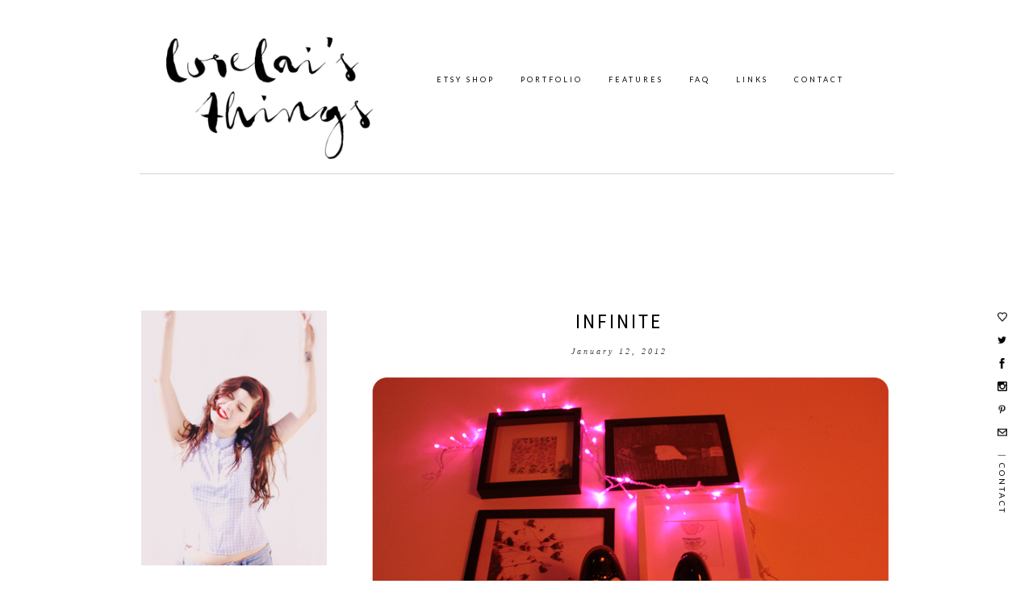

--- FILE ---
content_type: text/html; charset=UTF-8
request_url: https://lorelaispot.blogspot.com/2012/01/infinite.html?showComment=1326403458585
body_size: 20876
content:
<!DOCTYPE html>
<html class='v2' dir='ltr' xmlns='http://www.w3.org/1999/xhtml' xmlns:b='http://www.google.com/2005/gml/b' xmlns:data='http://www.google.com/2005/gml/data' xmlns:expr='http://www.google.com/2005/gml/expr'>
<head>
<link href='https://www.blogger.com/static/v1/widgets/335934321-css_bundle_v2.css' rel='stylesheet' type='text/css'/>
<script src='//code.jquery.com/jquery-1.10.2.min.js'></script>
<script src="//ajax.googleapis.com/ajax/libs/jquery/2.0.0/jquery.min.js"></script>
<link href="//fonts.googleapis.com/css?family=Lato:400,900" rel="stylesheet" type="text/css">
<link href="//fonts.googleapis.com/css?family=Roboto+Condensed:400,300" rel="stylesheet" type="text/css">
<meta content='7fd0d2e5cbc236dcd29c5e96fb9d6a46' name='p:domain_verify'/>
<meta content='IE=9; IE=8; IE=7; IE=EDGE; chrome=1' http-equiv='X-UA-Compatible'/>
<meta content='width=1100' name='viewport'/>
<meta content='text/html; charset=UTF-8' http-equiv='Content-Type'/>
<meta content='blogger' name='generator'/>
<link href='https://lorelaispot.blogspot.com/favicon.ico' rel='icon' type='image/x-icon'/>
<link href='http://lorelaispot.blogspot.com/2012/01/infinite.html' rel='canonical'/>
<link rel="alternate" type="application/atom+xml" title="Lorelai&#39;s Things - Atom" href="https://lorelaispot.blogspot.com/feeds/posts/default" />
<link rel="alternate" type="application/rss+xml" title="Lorelai&#39;s Things - RSS" href="https://lorelaispot.blogspot.com/feeds/posts/default?alt=rss" />
<link rel="service.post" type="application/atom+xml" title="Lorelai&#39;s Things - Atom" href="https://www.blogger.com/feeds/2452378952491148494/posts/default" />

<link rel="alternate" type="application/atom+xml" title="Lorelai&#39;s Things - Atom" href="https://lorelaispot.blogspot.com/feeds/1806635553725911940/comments/default" />
<!--Can't find substitution for tag [blog.ieCssRetrofitLinks]-->
<link href='https://blogger.googleusercontent.com/img/b/R29vZ2xl/AVvXsEg8oQ7JlLg_uUQhYZQZIS_pnZbsmD-cvjIsiYM9YD08URtRgFTB1RSCKu5FkGbemVxlu38Aei25p2oQyTKJDm_P8P_tiSTxkS0M9Z8h_MRVzj1HL3OKYEl-VZeieO6HgU6OeXGN-gfi56Po/s1600/BROGUES+1.jpg' rel='image_src'/>
<meta content='http://lorelaispot.blogspot.com/2012/01/infinite.html' property='og:url'/>
<meta content='Infinite' property='og:title'/>
<meta content='                      ' property='og:description'/>
<meta content='https://blogger.googleusercontent.com/img/b/R29vZ2xl/AVvXsEg8oQ7JlLg_uUQhYZQZIS_pnZbsmD-cvjIsiYM9YD08URtRgFTB1RSCKu5FkGbemVxlu38Aei25p2oQyTKJDm_P8P_tiSTxkS0M9Z8h_MRVzj1HL3OKYEl-VZeieO6HgU6OeXGN-gfi56Po/w1200-h630-p-k-no-nu/BROGUES+1.jpg' property='og:image'/>
<title>
Lorelai's Things: Infinite
</title>
<style type='text/css'>@font-face{font-family:'Crimson Text';font-style:normal;font-weight:400;font-display:swap;src:url(//fonts.gstatic.com/s/crimsontext/v19/wlp2gwHKFkZgtmSR3NB0oRJfYAhTIfFd3IhG.woff2)format('woff2');unicode-range:U+0102-0103,U+0110-0111,U+0128-0129,U+0168-0169,U+01A0-01A1,U+01AF-01B0,U+0300-0301,U+0303-0304,U+0308-0309,U+0323,U+0329,U+1EA0-1EF9,U+20AB;}@font-face{font-family:'Crimson Text';font-style:normal;font-weight:400;font-display:swap;src:url(//fonts.gstatic.com/s/crimsontext/v19/wlp2gwHKFkZgtmSR3NB0oRJfYQhTIfFd3IhG.woff2)format('woff2');unicode-range:U+0100-02BA,U+02BD-02C5,U+02C7-02CC,U+02CE-02D7,U+02DD-02FF,U+0304,U+0308,U+0329,U+1D00-1DBF,U+1E00-1E9F,U+1EF2-1EFF,U+2020,U+20A0-20AB,U+20AD-20C0,U+2113,U+2C60-2C7F,U+A720-A7FF;}@font-face{font-family:'Crimson Text';font-style:normal;font-weight:400;font-display:swap;src:url(//fonts.gstatic.com/s/crimsontext/v19/wlp2gwHKFkZgtmSR3NB0oRJfbwhTIfFd3A.woff2)format('woff2');unicode-range:U+0000-00FF,U+0131,U+0152-0153,U+02BB-02BC,U+02C6,U+02DA,U+02DC,U+0304,U+0308,U+0329,U+2000-206F,U+20AC,U+2122,U+2191,U+2193,U+2212,U+2215,U+FEFF,U+FFFD;}</style>
<style id='page-skin-1' type='text/css'><!--
/*
-----------------------------------------------
Blogger Template Style
Name:     Simple
Designer: Josh Peterson
URL:      www.noaesthetic.com
----------------------------------------------- */
/* Variable definitions
====================
<Variable name="keycolor" description="Main Color" type="color" default="#66bbdd"/>
<Group description="Page Text" selector="body">
<Variable name="body.font" description="Font" type="font"
default="normal normal 12px Lato"/>
<Variable name="body.text.color" description="Text Color" type="color" default="#222222" />
</Group>
<Group description="Backgrounds" selector=".body-fauxcolumns-outer">
<Variable name="body.background.color" description="Outer Background" type="color" default="#66bbdd"/>
<Variable name="content.background.color" description="Main Background" type="color" default="#ffffff"/>
<Variable name="header.background.color" description="Header Background" type="color" default="transparent"/>
</Group>
<Group description="Links" selector=".main-outer">
<Variable name="link.color" description="Link Color" type="color" default="#2288bb"/>
<Variable name="link.visited.color" description="Visited Color" type="color" default="#888888"/>
<Variable name="link.hover.color" description="Hover Color" type="color" default="#ded9db"/>
</Group>
<Group description="Blog Title" selector=".header h1">
<Variable name="header.font" description="Font" type="font"
default="normal normal 60px Century Gothic, Arial, Tahoma, FreeSans, sans-serif"/>
<Variable name="header.text.color" description="Title Color" type="color" default="#3399bb" />
</Group>
<Group description="Blog Description" selector=".header .description">
<Variable name="description.text.color" description="Description Color" type="color"
default="#777777" />
</Group>
<Group description="Tabs Text" selector=".tabs-inner .widget li a">
<Variable name="tabs.font" description="Font" type="font"
default="normal normal 14px Crimson Text"/>
<Variable name="tabs.text.color" description="Text Color" type="color" default="#999999"/>
<Variable name="tabs.selected.text.color" description="Selected Color" type="color" default="#000000" />
</Group>
<Group description="Tabs Background" selector=".tabs-outer .PageList">
<Variable name="tabs.background.color" description="Background Color" type="color" default="#f5f5f5"/>
<Variable name="tabs.selected.background.color" description="Selected Color" type="color" default="#eeeeee"/>
</Group>
<Group description="Post Title" selector="h3.post-title, .comments h4">
<Variable name="post.title.font" description="Font" type="font"
default="normal normal 16px Arial"/>
</Group>
<Group description="Date Header" selector=".date-header">
<Variable name="date.header.color" description="Text Color" type="color"
default="#000000"/>
<Variable name="date.header.background.color" description="Background Color" type="color"
default="transparent"/>
</Group>
<Group description="Post Footer" selector=".post-footer">
<Variable name="post.footer.text.color" description="Text Color" type="color" default="#666666"/>
<Variable name="post.footer.background.color" description="Background Color" type="color"
default="#f9f9f9"/>
<Variable name="post.footer.border.color" description="Shadow Color" type="color" default="#eeeeee"/>
</Group>
<Group description="Gadgets" selector="h2">
<Variable name="widget.title.font" description="Title Font" type="font"
default="normal bold 10px Arial"/>
<Variable name="widget.title.text.color" description="Title Color" type="color" default="#000000"/>
<Variable name="widget.alternate.text.color" description="Alternate Color" type="color" default="#999999"/>
</Group>
<Group description="Images" selector=".main-inner">
<Variable name="image.background.color" description="Background Color" type="color" default="#ffffff"/>
<Variable name="image.border.color" description="Border Color" type="color" default="#eeeeee"/>
<Variable name="image.text.color" description="Caption Text Color" type="color" default="#000000"/>
</Group>
<Group description="Accents" selector=".content-inner">
<Variable name="body.rule.color" description="Separator Line Color" type="color" default="#eeeeee"/>
<Variable name="tabs.border.color" description="Tabs Border Color" type="color" default="transparent"/>
</Group>
<Variable name="body.background" description="Body Background" type="background"
color="transparent" default="$(color) none repeat scroll top left"/>
<Variable name="body.background.override" description="Body Background Override" type="string" default=""/>
<Variable name="body.background.gradient.cap" description="Body Gradient Cap" type="url"
default="url(http://www.blogblog.com/1kt/simple/gradients_light.png)"/>
<Variable name="body.background.gradient.tile" description="Body Gradient Tile" type="url"
default="url(http://www.blogblog.com/1kt/simple/body_gradient_tile_light.png)"/>
<Variable name="content.background.color.selector" description="Content Background Color Selector" type="string" default=".content-inner"/>
<Variable name="content.padding" description="Content Padding" type="length" default="10px"/>
<Variable name="content.padding.horizontal" description="Content Horizontal Padding" type="length" default="10px"/>
<Variable name="content.shadow.spread" description="Content Shadow Spread" type="length" default="40px"/>
<Variable name="content.shadow.spread.webkit" description="Content Shadow Spread (WebKit)" type="length" default="5px"/>
<Variable name="content.shadow.spread.ie" description="Content Shadow Spread (IE)" type="length" default="10px"/>
<Variable name="main.border.width" description="Main Border Width" type="length" default="0"/>
<Variable name="header.background.gradient" description="Header Gradient" type="url" default="none"/>
<Variable name="header.shadow.offset.left" description="Header Shadow Offset Left" type="length" default="-1px"/>
<Variable name="header.shadow.offset.top" description="Header Shadow Offset Top" type="length" default="-1px"/>
<Variable name="header.shadow.spread" description="Header Shadow Spread" type="length" default="1px"/>
<Variable name="header.padding" description="Header Padding" type="length" default="30px"/>
<Variable name="header.border.size" description="Header Border Size" type="length" default="1px"/>
<Variable name="header.bottom.border.size" description="Header Bottom Border Size" type="length" default="1px"/>
<Variable name="header.border.horizontalsize" description="Header Horizontal Border Size" type="length" default="0"/>
<Variable name="description.text.size" description="Description Text Size" type="string" default="140%"/>
<Variable name="tabs.margin.top" description="Tabs Margin Top" type="length" default="0" />
<Variable name="tabs.margin.side" description="Tabs Side Margin" type="length" default="30px" />
<Variable name="tabs.background.gradient" description="Tabs Background Gradient" type="url"
default="url(http://www.blogblog.com/1kt/simple/gradients_light.png)"/>
<Variable name="tabs.border.width" description="Tabs Border Width" type="length" default="1px"/>
<Variable name="tabs.bevel.border.width" description="Tabs Bevel Border Width" type="length" default="1px"/>
<Variable name="date.header.padding" description="Date Header Padding" type="string" default="inherit"/>
<Variable name="date.header.letterspacing" description="Date Header Letter Spacing" type="string" default="inherit"/>
<Variable name="date.header.margin" description="Date Header Margin" type="string" default="inherit"/>
<Variable name="post.margin.bottom" description="Post Bottom Margin" type="length" default="25px"/>
<Variable name="image.border.small.size" description="Image Border Small Size" type="length" default="2px"/>
<Variable name="image.border.large.size" description="Image Border Large Size" type="length" default="5px"/>
<Variable name="page.width.selector" description="Page Width Selector" type="string" default=".region-inner"/>
<Variable name="page.width" description="Page Width" type="string" default="auto"/>
<Variable name="main.section.margin" description="Main Section Margin" type="length" default="15px"/>
<Variable name="main.padding" description="Main Padding" type="length" default="15px"/>
<Variable name="main.padding.top" description="Main Padding Top" type="length" default="30px"/>
<Variable name="main.padding.bottom" description="Main Padding Bottom" type="length" default="30px"/>
<Variable name="paging.background"
color="transparent"
description="Background of blog paging area" type="background"
default="transparent none no-repeat scroll top center"/>
<Variable name="footer.bevel" description="Bevel border length of footer" type="length" default="0"/>
<Variable name="startSide" description="Side where text starts in blog language" type="automatic" default="left"/>
<Variable name="endSide" description="Side where text ends in blog language" type="automatic" default="right"/>
*/
/* Content
----------------------------------------------- */
body {
font: normal normal 12px Roboto Condensed, Utopia, 'Palatino Linotype', Palatino, serif;
color: #000000;
background: transparent none repeat scroll top left;
padding: 0 0 0 0;
font-weight:300;
}
html body .region-inner {
min-width: 0;
max-width: 100%;
width: auto;
}
a:link {
text-decoration:none;
color: #000000;
}
a:visited {
text-decoration:none;
color: #000000;
}
a:hover {
text-decoration:none;
color: #ded9db;
}
.body-fauxcolumn-outer .fauxcolumn-inner {
background: transparent none repeat scroll top left;
_background-image: none;
}
.body-fauxcolumn-outer .cap-top {
position: absolute;
z-index: 1;
height: 400px;
width: 100%;
background: transparent none repeat scroll top left;
}
.body-fauxcolumn-outer .cap-top .cap-left {
width: 100%;
background: transparent none repeat-x scroll top left;
_background-image: none;
}
.content-outer {
-moz-box-shadow: 0 0 0 rgba(0, 0, 0, .15);
-webkit-box-shadow: 0 0 0 rgba(0, 0, 0, .15);
-goog-ms-box-shadow: 0 0 0 #333333;
box-shadow: 0 0 0 rgba(0, 0, 0, .15);
margin-bottom: 1px;
}
.content-inner {
padding: 10px 40px;
}
.content-inner {
background-color: transparent;
}
/* Header
----------------------------------------------- */
.header-outer {
background: transparent none repeat-x scroll 0 -400px;
_background-image: none;
}
.Header h1 {
font: normal normal 40px 'Century Gothic',Arial,Verdana,sans-serif;
color: #000000;
text-shadow: 0 0 0 rgba(0, 0, 0, .2);
}
.Header h1 a {
color: #000000;
}
.Header .description {
font-size: 18px;
color: #000000;
}
.header-inner .Header .titlewrapper {
padding: 22px 0;
}
.header-inner .Header .descriptionwrapper {
padding: 0 0;
}
/* Tabs
----------------------------------------------- */
.tabs-inner .section:first-child {
border-top: 0 solid transparent;
}
.tabs-inner .section:first-child ul {
margin-top: -1px;
border-top: 1px solid transparent;
border-left: 1px solid transparent;
border-right: 1px solid transparent;
}
.tabs-inner .widget ul {
background: transparent none repeat-x scroll 0 -800px;
_background-image: none;
border-bottom: 1px solid transparent;
margin-top: 0;
margin-left: -30px;
margin-right: -30px;
}
.tabs-inner .widget li a {
display: inline-block;
padding: .6em 1em;
font: normal normal 14px Crimson Text;
color: #000000;
border-left: 1px solid transparent;
border-right: 1px solid transparent;
}
.tabs-inner .widget li:first-child a {
border-left: none;
}
.tabs-inner .widget li.selected a, .tabs-inner .widget li a:hover {
color: #000000;
background-color: #ffffff;
text-decoration: none;
}
/* Columns
----------------------------------------------- */
.main-outer {
border-top: 0 solid transparent;
}
.fauxcolumn-left-outer .fauxcolumn-inner {
border-right: 1px solid transparent;
}
.fauxcolumn-right-outer .fauxcolumn-inner {
/*border-right: 1px solid transparent;*/
}
/* Headings
----------------------------------------------- */
h2 { margin: 0 0 0em 0;
font: normal normal 10px Arial;
color: #000000;
}
.h2{
margin: 0 0 0.2em 0;
font: normal normal 10px Arial;
color: #000000;
}
/* Widgets
----------------------------------------------- */
.widget .zippy {
color: #ffffff;
text-shadow: 2px 2px 1px rgba(0, 0, 0, .1);
}
.widget .popular-posts ul {
list-style: none;
}
/* Posts
----------------------------------------------- */
.date-header span {
background-color: transparent;
color: #414141;
padding: 0.4em;
letter-spacing: 3px;
margin: inherit;
}
.main-inner {
padding-top: 35px;
padding-bottom: 65px;
}
.main-inner .column-center-inner {
padding: 0 0;
}
.main-inner .column-center-inner .section {
margin: 0 1em;
}
.post {
margin: 0 0 45px 0;
}
h3.post-title, .comments h4 {
font: normal normal 16px Arial;
margin: 0;
}
.post-body {
font-size: 110%;
line-height: 1.4;
position: relative;
}
.post-body .tr-caption-container {
color: #ffffff;
}
.post-body .tr-caption-container img {
padding: 0;
background: transparent;
border: none;
-moz-box-shadow: 0 0 0 rgba(0, 0, 0, .1);
-webkit-box-shadow: 0 0 0 rgba(0, 0, 0, .1);
box-shadow: 0 0 0 rgba(0, 0, 0, .1);
}
.post-header {
margin: 0 0 1em;
line-height: 1.6;
font-size: 90%;
}
.post-footer {
padding: 5px 10px;
color: #686868;
background-color: transparent;
border-bottom: 1px solid transparent;
line-height: 1.6;
font-size: 90%;
}
#comments .comment-author {
padding-top: 1.5em;
border-top: 1px solid transparent;
background-position: 0 1.5em;
}
#comments .comment-author:first-child {
padding-top: 0;
border-top: none;
}
.avatar-image-container {
margin: .2em 0 0;
}
#comments .avatar-image-container img {
border: 1px solid #ffffff;
}
/* Accents
---------------------------------------------- */
.section-columns td.columns-cell {
border-left: 1px solid transparent;
}
.blog-pager {
background:
}
.blog-pager-older-link, .home-link,
.blog-pager-newer-link {
background-color: transparent;
padding: 5px;
}
.footer-outer {
border-top: 1px;
}
/* Mobile
----------------------------------------------- */
.mobile .content-outer {
-webkit-box-shadow: 0 0 3px rgba(0, 0, 0, .15);
box-shadow: 0 0 3px rgba(0, 0, 0, .15);
padding: 0 0;
}
body.mobile .AdSense {
margin-left: -0;
}
.mobile .tabs-inner .widget ul {
margin-left: 0;
margin-right: 0;
}
.mobile .post {
margin: 0;
}
.mobile .main-inner .column-center-inner .section {
margin: 0;
}
.mobile .date-header span {
padding:  10px;
margin: 0 -10px;
}
.mobile h3.post-title {
margin: 0;
}
.mobile .blog-pager {
background: transparent;
}
.mobile .footer-outer {
border-top: none;
}
.mobile .main-inner, .mobile .footer-inner {
background-color: transparent;
}
.mobile-index-contents {
color: #000000;
}
.mobile-link-button {
background-color: #000000;
}
.mobile-link-button a:link, .mobile-link-button a:visited {
color: transparent;
}
.region-inner.footer-inner h2{
text-transform: capitalize;
text-align: left;
font-size: 15px;
}
h3.post-title{font-family: 'Roboto Condensed', sans-serif; font-size:24px; text-align:center; text-transform: uppercase; letter-spacing:3px;padding-bottom:17px;}
.date-header {text-align:center;padding-bottom:16px;font-style: italic;font-family: Georgia;}
.header-inner{margin-top:20px; margin-bottom:20px;}
.tabs { margin: 0; }
.content { margin-top: 40px; }
.widget ul{list-style-type: none;padding:0px;}
#sidebar-left-1 h2{font-family: 'Lato', sans-serif;letter-spacing:2px;font-size:12px;text-transform: uppercase; text-align:center; background-image: url(https://lh3.googleusercontent.com/blogger_img_proxy/AEn0k_tYAxrDsmSg_T6Thr-mrO125Q8bZv-2nnP7nI6aPjtpNIUd158CQ8ZflwcXb62uUY4yk3UV9jlL1SfqLPWkXNLLQw=s0-d);background-position: center center;background-repeat: no-repeat;font-weight: 900;margin-bottom: 15px;}
h2 span{background: #fff;padding: 0 13px;}
.post-body img { margin-left: -7px }
.blog-posts { width: 640px;  }
.main-inner {
padding-top: 15px;
padding-bottom: 65px;}
#title{font-family: 'Lato', sans-serif;text-align:center;font-size:10px;letter-spacing:2px;padding-bottom: 15px;}
#text{font-family: 'Roboto Condensed', sans-serif;text-align: justify;  font-size: 12px;}
#instagram{padding-bottom: 25px;color: #414141;}
.post-body img {
height: auto;}
.header-inner{margin-top:20px; margin-bottom:20px;}
#blogname{width:454px; margin:0 auto;margin-top: 30px;}
.widget-content{text-align:center;}
#menu{text-align:center;}
#menu a{font-style:italic; padding-top:7px;text-align:center;}
#menu a:hover{color:#ddb0b9;}
#ArchiveList{text-align:center;}
.addtoany_container{float:right;}
.footer-inner{margin:0 ; padding:0;}
.post-footer-line-1{margin-left: -12px;}
#header{padding-top:35px; padding-bottom:35px}
.post-footer-line-2{font-family: 'Lato', sans-serif;letter-spacing:2px;font-size:9px;text-transform: uppercase;
color:#3d3c3c;}
.post-comment-link{font-family: 'Lato', sans-serif; letter-spacing:3px;text-transform: uppercase;
color:#3d3c3c;font-size:12px;font-weight:900;}
.comments h4{font-family: 'Sintony', 'sans-serif'; font-size:10px;text-transform: uppercase;
letter-spacing:3px;}
.post-footer{border-bottom-style:solid;
border-color: #eae7e7;
border-width:1px; padding-top:8px;padding-bottom:20px;margin-bottom:150px;border-top-style: solid;
padding: 10px;}
.post-footer{}
.post-footer a{color:#3d3c3c;}
.post-footer a:hover{color:#ded9db;}
.blog-pager{font-family: 'Lato', sans-serif;letter-spacing:2px;font-size:9px;text-transform: uppercase;}
.addthis_button {float:right;}
a.addthis_button {  font-family: 'Pontano Sans', sans-serif;
letter-spacing: 3px;
text-transform: uppercase;
font-size: 32px;
font-weight: 300;
padding-top: 5px;}
.post-body img{padding-left: 8px;}
#title2{letter-spacing:1px;}
#footer3 {margin-top:100px;padding-top: 25px;}
#copyright2{font-family: 'Lato', sans-serif;letter-spacing:2px;font-size:9px;text-transform: uppercase;padding-bottom: 14px;border-bottom-style: solid;
border-color: #444;
border-width: 1px;}
#copyright2 a{padding-right:20px;}
#copyright3{padding-top: 14px;
font-family: 'Lato', sans-serif;
letter-spacing: 2px;
font-size: 9px;
text-transform: uppercase;}
#social a{padding-right: 10px;
border-right-style: solid;
border-width: 1px;
padding-left: 10px;}
#social{padding-top:20px;
text-align:center;}
#ArchiveList{padding: 4px;}
#BlogArchive1_ArchiveMenu{border: none;
width: 220px;
height: 40px;
font-family: 'Lato', sans-serif;
letter-spacing: 2px;
text-align: center;
text-transform: uppercase;
padding: 10px;
font-size: 12px;}
#grey { width: 100%; background: rgba(255, 255, 255, 1);
z-index: 12;top: 0%;margin-bottom: -50px;}
#navigation {font-family: 'Lato', sans-serif;letter-spacing:2px;text-align:center; padding: 25px; margin:0 auto;height: 150px;width: 885px;padding-top: 40px;  border-bottom-style: solid;
border-width: 1px;
border-color: #D3D3D3;}
#navigation a{padding-right:36px; font-size: 9px; color:#000;}
#navigation a:hover{text-decoration:none ;color: #bcb6ab; }
#socialmedia{float: left;
padding-left:210px;}
#navigation2 a{font-family: 'Lato', sans-serif;letter-spacing:3px;text-align:center; padding: 14px; margin:0 auto;}
#menu1 a{font-family: 'Lato', sans-serif;font-size:9px; color:#9d9b9c; letter-spacing:2px;text-transform: uppercase;color:#9d9b9c;padding-right:15px; }
#menu1 a:hover{text-decoration:none ; color: #343434; }
#menu2{width:660px;
margin: 0 auto;}
#menu4{font-family: 'Lato', sans-serif;letter-spacing:3px;font-size:10px;line-height: 4;}
#search-box {height:30px;width: 170px;font-family: 'Lato', sans-serif;letter-spacing:2px;font-size:11px; text-align:center;border:none; font-family: 'Lato', sans-serif;
letter-spacing: 2px;
font-size: 12px;
text-transform: uppercase;
text-align: center;
font-weight: 900;}
#search{float: right;padding-right: 10px;}
#searchwidget {border-color: #D3D3D3;
border-style: solid;
padding: 4px; border-width:1px;}
#social2{float:right;}
#social2 a{padding-left:5px;}
.jump-link {border-style: solid;
border-width: 1px;
width: 120px;
font-family: 'Raleway', sans-serif;
letter-spacing: 2px;
font-size: 12px;
text-transform: uppercase;
text-align: center;
padding: 4px;
}
.tabs .widget ul { overflow:visible;}
.header-inner{margin-top:20px; margin-bottom:20px;}
.sidebar .widget-content{text-align:center}
.header-inner{margin-top:20px; margin-bottom:20px;}
.tabs { margin: 0; }
.content { margin-top: 40px; }
.widget ul{list-style-type: none;padding:0px;}
#sidebar-right-1{margin:0;}
::selection{background-color:#e8e4e4;
color:#000;}
::-moz-selection{background-color:#e8e4e4;
color:#000;}
#sidebarsocial{position: fixed;
bottom: 100px;
right: -11px;
text-decoration: none;
color: #000000;
font-size: 12px;
padding: 1em;
}
#button2{-ms-transform: rotate(90deg); /* IE 9 */
-webkit-transform: rotate(90deg); /* Chrome, Safari, Opera */
transform: rotate(90deg);margin-top:35px;
letter-spacing: 3px;
font-size: 11px; }
#button1{padding-bottom: 12px;}
#button2 a{font-family: 'Lato', sans-serif;
font-size: 10px;}
#sidebar-left-1 h2 {
font-family: 'Lato', sans-serif;
letter-spacing: 2px;
font-size: 12px;
text-transform: uppercase;
text-align: center;
background-image: url(https://lh3.googleusercontent.com/blogger_img_proxy/AEn0k_tYAxrDsmSg_T6Thr-mrO125Q8bZv-2nnP7nI6aPjtpNIUd158CQ8ZflwcXb62uUY4yk3UV9jlL1SfqLPWkXNLLQw=s0-d);
background-position: center center;
background-repeat: no-repeat;
font-weight: 900;
margin-bottom: 15px;
}
#disqus_thread {margin-top: -90px;}
.PopularPosts li{
display: inline;
list-style: none;
width: 200px;
float: left;
text-align: justify;
color: #11111;
margin: 6px;
padding: 5px;
line-height: 1.2em;
}
.PopularPosts .item-title{
text-align: left;
width: 200px;
font-size: 9px;
padding: 5px;
text-transform: uppercase;
letter-spacing: 1px;
margin-bottom: 5px;
font-family: 'Lato', sans-serif;
}
.item-thumbnail img{
height: auto;
width: 200px;
}
.comment-footer{text-transform: uppercase;
letter-spacing: 2px;margin-left: 0;}
.PopularPosts .item-thumbnail a {
clip: auto;
display: block;
overflow: hidden;
width: 190px;
}
.PopularPosts .item-thumbnail img {
position: relative;
top: -30px;
transition:all .2s linear;
-o-transition:all .5s linear;
-moz-transition:all .2s linear;
-webkit-transition:all .2s linear;
}
.PopularPosts .item-thumbnail img:hover{
opacity:.6;
filter:alpha(opacity=60)
}
.PopularPosts .widget-content ul li {
background: #F9F9F9;
color: #555555;
padding: 10px;
margin-bottom: 5px;
}
.PopularPosts .item-title {
clear: both
text-transform: uppercase;
text-align: center;
}
.PopularPosts .item-snippet {
display: none;
}
.widget .widget-item-control a img {
height: 18px;
width: 18px;
}

--></style>
<style id='template-skin-1' type='text/css'><!--
body {
min-width: 1070px;
}
.content-outer, .content-fauxcolumn-outer, .region-inner {
min-width: 1070px;
max-width: 1070px;
_width: 1070px;
}
.main-inner .columns {
padding-left: 290px;
padding-right: 0px;
}
.main-inner .fauxcolumn-center-outer {
left: 290px;
right: 0px;
/* IE6 does not respect left and right together */
_width: expression(this.parentNode.offsetWidth -
parseInt("290px") -
parseInt("0px") + 'px');
}
.main-inner .fauxcolumn-left-outer {
width: 290px;
}
.main-inner .fauxcolumn-right-outer {
width: 0px;
}
.main-inner .column-left-outer {
width: 290px;
right: 100%;
margin-left: -290px;
}
.main-inner .column-right-outer {
width: 0px;
margin-right: -0px;
}
#layout {
min-width: 0;
}
#layout .content-outer {
min-width: 0;
width: 800px;
}
#layout .region-inner {
min-width: 0;
width: auto;
}
--></style>
<script type='text/javascript'>
      var _gaq = _gaq || [];
      _gaq.push(['_setAccount', 'UA-17465794-1']);
                 _gaq.push(['_trackPageview']);
                 (function() {
                 var ga = document.createElement('script'); ga.type = 'text/javascript'; ga.async = true;
                 ga.src = ('https:' == document.location.protocol ? 'https://ssl' : 'http://www') + '.google-analytics.com/ga.js';
                 var s = document.getElementsByTagName('script')[0]; s.parentNode.insertBefore(ga, s);
                 })();
    </script>
<script type='text/javascript'>
      var blog = document.location.hostname; var slug = document.location.pathname; var ctld = blog.substr(blog.lastIndexOf(".")); if (ctld != ".com") { var ncr = "http://" + blog.substr(0, blog.indexOf(".")); ncr += ".blogspot.com/ncr" + slug; window.location.replace(ncr); } </script>
<meta content='oOvv0FQ16RqA6oi76Q8eg7O3kl5W59' data-verify='4sponsor'/>
<script type='text/javascript'>
 $(document).ready(function(){
  var submitIcon = $('.searchbox-icon');
  var inputBox = $('.searchbox-input');
  var searchBox = $('.searchbox');
  var isOpen = false;
  submitIcon.click(function(){
   if(isOpen == false){
    searchBox.addClass('searchbox-open');
    inputBox.focus();
    isOpen = true;
   } else {
    searchBox.removeClass('searchbox-open');
    inputBox.focusout();
    isOpen = false;
   }
  }); 
 });
function buttonUp(){
 var inputVal = $('.searchbox-input').val();
 inputVal = $.trim(inputVal).length;
 if( inputVal !== 0){
  $('.searchbox-icon').css('display','none');
 } else {
  $('.searchbox-input').val('');
  $('.searchbox-icon').css('display','block');
 }
}
 </script>
<link href='https://www.blogger.com/dyn-css/authorization.css?targetBlogID=2452378952491148494&amp;zx=e16fbcdb-e385-4f59-8426-bb28c1c7ce85' media='none' onload='if(media!=&#39;all&#39;)media=&#39;all&#39;' rel='stylesheet'/><noscript><link href='https://www.blogger.com/dyn-css/authorization.css?targetBlogID=2452378952491148494&amp;zx=e16fbcdb-e385-4f59-8426-bb28c1c7ce85' rel='stylesheet'/></noscript>
<meta name='google-adsense-platform-account' content='ca-host-pub-1556223355139109'/>
<meta name='google-adsense-platform-domain' content='blogspot.com'/>

</head>
<body class='loading'>
<div class='tabs section' id='crosscol'><div class='widget HTML' data-version='1' id='HTML4'>
<h2 class='title'>
navigationmenu
</h2>
<div class='widget-content'>
<div id="grey" > 
<div id="navigation" > 
<div id="navigation1" style="float:left;">
<a href="http://lorelaispot.blogspot.com/"><img src="https://lh3.googleusercontent.com/blogger_img_proxy/AEn0k_u8rsyS_mXqXTT3DKKFt0xP4BKUeoIgQphAYl1yDPZIZL98A8j0la9RtLluWgsBGRvKecKVheA9nF5feC6wuek7iA=s0-d" width="270px"></a> </div>

<div id="navigation2" style="padding-top: 50px;">
<a href= "https://www.etsy.com/shop/LorelaiSebastian">ETSY SHOP</a>
<a href= "https://www.behance.net/lorelaisebastian">PORTFOLIO</a>
<a href= "http://lorelaispot.blogspot.com/p/features.html">FEATURES</a>
<a href= "http://lorelaispot.blogspot.com/p/faq.html">FAQ</a>
<a href= "http://lorelaispot.blogspot.com/p/links.html">LINKS</a>
<a href= "http://lorelaispot.blogspot.com/p/contact.html">CONTACT</a> </div>




</div>
<div id="black"> </div></div>
</div>
<div class='clear'></div>
</div></div>
<div class='content'>
<div class='content-fauxcolumns'>
<div class='fauxcolumn-outer content-fauxcolumn-outer'>
<div class='cap-top'>
<div class='cap-left'></div>
<div class='cap-right'></div>
</div>
<div class='fauxborder-left'>
<div class='fauxborder-right'></div>
<div class='fauxcolumn-inner'>
</div>
</div>
<div class='cap-bottom'>
<div class='cap-left'></div>
<div class='cap-right'></div>
</div>
</div>
</div>
<div class='content-outer'>
<div class='content-cap-top cap-top'>
<div class='cap-left'></div>
<div class='cap-right'></div>
</div>
<div class='fauxborder-left content-fauxborder-left'>
<div class='fauxborder-right content-fauxborder-right'></div>
<div class='content-inner'>
<header>
<div class='header-outer'>
<div class='header-cap-top cap-top'>
<div class='cap-left'></div>
<div class='cap-right'></div>
</div>
<div class='fauxborder-left header-fauxborder-left'>
<div class='fauxborder-right header-fauxborder-right'></div>
<div class='region-inner header-inner'>
<div class='header no-items section' id='header'></div>
</div>
</div>
<div class='header-cap-bottom cap-bottom'>
<div class='cap-left'></div>
<div class='cap-right'></div>
</div>
</div>
</header>
<div class='tabs-outer'>
<div class='tabs-cap-top cap-top'>
<div class='cap-left'></div>
<div class='cap-right'></div>
</div>
<div class='fauxborder-left tabs-fauxborder-left'>
<div class='fauxborder-right tabs-fauxborder-right'></div>
<div class='region-inner tabs-inner'>
<div class='tabs no-items section' id='crosscol-overflow'></div>
</div>
</div>
<div class='tabs-cap-bottom cap-bottom'>
<div class='cap-left'></div>
<div class='cap-right'></div>
</div>
</div>
<div class='main-outer'>
<div class='main-cap-top cap-top'>
<div class='cap-left'></div>
<div class='cap-right'></div>
</div>
<div class='fauxborder-left main-fauxborder-left'>
<div class='fauxborder-right main-fauxborder-right'></div>
<div class='region-inner main-inner'>
<div class='columns fauxcolumns'>
<div class='fauxcolumn-outer fauxcolumn-center-outer'>
<div class='cap-top'>
<div class='cap-left'></div>
<div class='cap-right'></div>
</div>
<div class='fauxborder-left'>
<div class='fauxborder-right'></div>
<div class='fauxcolumn-inner'>
</div>
</div>
<div class='cap-bottom'>
<div class='cap-left'></div>
<div class='cap-right'></div>
</div>
</div>
<div class='fauxcolumn-outer fauxcolumn-left-outer'>
<div class='cap-top'>
<div class='cap-left'></div>
<div class='cap-right'></div>
</div>
<div class='fauxborder-left'>
<div class='fauxborder-right'></div>
<div class='fauxcolumn-inner'>
</div>
</div>
<div class='cap-bottom'>
<div class='cap-left'></div>
<div class='cap-right'></div>
</div>
</div>
<div class='fauxcolumn-outer fauxcolumn-right-outer'>
<div class='cap-top'>
<div class='cap-left'></div>
<div class='cap-right'></div>
</div>
<div class='fauxborder-left'>
<div class='fauxborder-right'></div>
<div class='fauxcolumn-inner'>
</div>
</div>
<div class='cap-bottom'>
<div class='cap-left'></div>
<div class='cap-right'></div>
</div>
</div>
<!-- corrects IE6 width calculation -->
<div class='columns-inner'>
<div class='column-center-outer'>
<div class='column-center-inner'>
<div class='main section' id='main'><div class='widget Blog' data-version='1' id='Blog1'>
<div class='blog-posts hfeed'>
<!--Can't find substitution for tag [defaultAdStart]-->

                                        <div class="date-outer">
                                      

                                        <div class="date-posts">
                                      
<div class='post-outer'>
<div class='post hentry'>
<a name='1806635553725911940'></a>
<h3 class='post-title entry-title'>
Infinite
</h3>
<h2 class='date-header'>
<span>
January 12, 2012
</span>
</h2>
<div class='post-header'>
<div class='post-header-line-1'></div>
</div>
<div class='post-body entry-content' id='post-body-1806635553725911940'>
<div dir="ltr" style="text-align: left;" trbidi="on">
<div class="separator" style="clear: both; text-align: center;">
<a href="https://blogger.googleusercontent.com/img/b/R29vZ2xl/AVvXsEg8oQ7JlLg_uUQhYZQZIS_pnZbsmD-cvjIsiYM9YD08URtRgFTB1RSCKu5FkGbemVxlu38Aei25p2oQyTKJDm_P8P_tiSTxkS0M9Z8h_MRVzj1HL3OKYEl-VZeieO6HgU6OeXGN-gfi56Po/s1600/BROGUES+1.jpg" imageanchor="1" style="margin-left: 1em; margin-right: 1em;"><img border="0" src="https://blogger.googleusercontent.com/img/b/R29vZ2xl/AVvXsEg8oQ7JlLg_uUQhYZQZIS_pnZbsmD-cvjIsiYM9YD08URtRgFTB1RSCKu5FkGbemVxlu38Aei25p2oQyTKJDm_P8P_tiSTxkS0M9Z8h_MRVzj1HL3OKYEl-VZeieO6HgU6OeXGN-gfi56Po/s1600/BROGUES+1.jpg" /></a></div>
<br />
<div class="separator" style="clear: both; text-align: center;">
<a href="https://blogger.googleusercontent.com/img/b/R29vZ2xl/AVvXsEjZqyS_jYUlzUGanZGT6E671cFs8Po_X7_wzDCSYtayUNiw4fYkJpgeWGwIG-QXvsuE8twf5mYvGHKX88CdFNsWinlKQuGUCe4eE_eHNkdLpXKYVzfSDa4YaZh4YMw5ENlyf8Jm3ynMmr5L/s1600/BROGUES+2.jpg" imageanchor="1" style="margin-left: 1em; margin-right: 1em;"><img border="0" src="https://blogger.googleusercontent.com/img/b/R29vZ2xl/AVvXsEjZqyS_jYUlzUGanZGT6E671cFs8Po_X7_wzDCSYtayUNiw4fYkJpgeWGwIG-QXvsuE8twf5mYvGHKX88CdFNsWinlKQuGUCe4eE_eHNkdLpXKYVzfSDa4YaZh4YMw5ENlyf8Jm3ynMmr5L/s1600/BROGUES+2.jpg" /></a></div>
<br />
<div style="text-align: center;">
<iframe allowfullscreen="" frameborder="0" height="225" mozallowfullscreen="" src="http://player.vimeo.com/video/26069975?title=0&amp;byline=0&amp;portrait=0" webkitallowfullscreen="" width="400"></iframe></div>
<div class="separator" style="clear: both; text-align: center;">
<br /></div>
<div class="separator" style="clear: both; text-align: center;">
<a href="http://www.bloglovin.com/en/blog/1651736/lorelais-things" style="margin-left: 1em; margin-right: 1em;" title="lorelais things on bloglovin"><img alt="Follow Lorelais Things" src="https://lh3.googleusercontent.com/blogger_img_proxy/AEn0k_twqQrcbGagMVt5DFnV3wkZsaGS3N2m-mxITg8_sQOhfgJ9A6WPiILW3vcb-ekL4OA62W6OvCb_ZJjYCeSemYGxQ-8VZw9_MT842sMaugcKnNYvrwgK=s0-d"></a></div>
<div class="separator" style="clear: both; text-align: center;">
</div>
<div class="separator" style="clear: both; text-align: center;">
<fb:like-box border_color="" header="true" href="https://www.facebook.com/pages/Lorelais-Things/152310628129365" show_faces="false" stream="false" width="200"></fb:like-box></div>
</div>
<br />
<div>
<br /></div>
<br />
<script src="//connect.facebook.net/en_US/all.js#xfbml=1">
</p>
<p class="separator" style="clear: both; text-align: center;">

</script>
<div style='clear: both;'></div>
</div>
<div class='post-footer'>
<div class='post-footer-line post-footer-line-1'>
<span class='post-icons'>
</span>
<span class='post-comment-link'>
</span>
</div>
<div class='post-footer-line post-footer-line-2'>
<span class='post-labels'>
Labels:
<a href='https://lorelaispot.blogspot.com/search/label/brogues' rel='tag'>
brogues
</a>

                                              ,
                                            
<a href='https://lorelaispot.blogspot.com/search/label/outfit' rel='tag'>
outfit
</a>

                                              ,
                                            
<a href='https://lorelaispot.blogspot.com/search/label/photography' rel='tag'>
photography
</a>

                                              ,
                                            
<a href='https://lorelaispot.blogspot.com/search/label/shoes' rel='tag'>
shoes
</a>
</span>
</div>
<div class='post-footer-line post-footer-line-3'></div>
</div>
</div>
<div class='comments' id='comments'>
<a name='comments'></a>
<h4>
12 comments
                                      :
                                    </h4>
<div id='Blog1_comments-block-wrapper'>
<dl class='avatar-comment-indent' id='comments-block'>
<dt class='comment-author ' id='c192990839581701052'>
<a name='c192990839581701052'></a>
<div class="avatar-image-container vcard"><span dir="ltr"><a href="https://www.blogger.com/profile/10317763410458415238" target="" rel="nofollow" onclick="" class="avatar-hovercard" id="av-192990839581701052-10317763410458415238"><img src="https://resources.blogblog.com/img/blank.gif" width="35" height="35" class="delayLoad" style="display: none;" longdesc="//3.bp.blogspot.com/-GPeI8YBhsBM/YfkmmiMZCCI/AAAAAAAAQPk/-j8DwZta7AsPHgRNzk7aSn4PnuLaSivYgCK4BGAYYCw/s35/lace6.jpg" alt="" title="ToKataifi">

<noscript><img src="//3.bp.blogspot.com/-GPeI8YBhsBM/YfkmmiMZCCI/AAAAAAAAQPk/-j8DwZta7AsPHgRNzk7aSn4PnuLaSivYgCK4BGAYYCw/s35/lace6.jpg" width="35" height="35" class="photo" alt=""></noscript></a></span></div>
<a href='https://www.blogger.com/profile/10317763410458415238' rel='nofollow'>
ToKataifi
</a>
said...
</dt>
<dd class='comment-body' id='Blog1_cmt-192990839581701052'>
<p>
καινουρια;;;;   σουπερ!
</p>
</dd>
<dd class='comment-footer'>
<span class='comment-timestamp'>
<a href='https://lorelaispot.blogspot.com/2012/01/infinite.html?showComment=1326388817316#c192990839581701052' title='comment permalink'>
January 12, 2012 at 9:20&#8239;AM
</a>
<span class='item-control blog-admin pid-248564949'>
<a class='comment-delete' href='https://www.blogger.com/comment/delete/2452378952491148494/192990839581701052' title='Delete Comment'>
<img src='//www.blogger.com/img/icon_delete13.gif'/>
</a>
</span>
</span>
</dd>
<dt class='comment-author ' id='c6521526313568664645'>
<a name='c6521526313568664645'></a>
<div class="avatar-image-container vcard"><span dir="ltr"><a href="https://www.blogger.com/profile/13348538467911825847" target="" rel="nofollow" onclick="" class="avatar-hovercard" id="av-6521526313568664645-13348538467911825847"><img src="https://resources.blogblog.com/img/blank.gif" width="35" height="35" class="delayLoad" style="display: none;" longdesc="//blogger.googleusercontent.com/img/b/R29vZ2xl/AVvXsEgwCiqPFT3LzvxdtNuxSi3r-JkpQUTHuzc8wndPyxVBLUqZxB8y6qQscMtaikDLtErRWsXNZtOg1wiVClrklYmiugGR0Gx5WqU24q_aQs2BhsXqClVXO3g38ZEuFxboNzY/s45-c/6.jpg" alt="" title="Vanda">

<noscript><img src="//blogger.googleusercontent.com/img/b/R29vZ2xl/AVvXsEgwCiqPFT3LzvxdtNuxSi3r-JkpQUTHuzc8wndPyxVBLUqZxB8y6qQscMtaikDLtErRWsXNZtOg1wiVClrklYmiugGR0Gx5WqU24q_aQs2BhsXqClVXO3g38ZEuFxboNzY/s45-c/6.jpg" width="35" height="35" class="photo" alt=""></noscript></a></span></div>
<a href='https://www.blogger.com/profile/13348538467911825847' rel='nofollow'>
Vanda
</a>
said...
</dt>
<dd class='comment-body' id='Blog1_cmt-6521526313568664645'>
<p>
Love Love Love: the shoes and the socks are great!!!!!!<br />...kai ta podia sou!!!!!
</p>
</dd>
<dd class='comment-footer'>
<span class='comment-timestamp'>
<a href='https://lorelaispot.blogspot.com/2012/01/infinite.html?showComment=1326390724603#c6521526313568664645' title='comment permalink'>
January 12, 2012 at 9:52&#8239;AM
</a>
<span class='item-control blog-admin pid-1360303609'>
<a class='comment-delete' href='https://www.blogger.com/comment/delete/2452378952491148494/6521526313568664645' title='Delete Comment'>
<img src='//www.blogger.com/img/icon_delete13.gif'/>
</a>
</span>
</span>
</dd>
<dt class='comment-author ' id='c8280403021748341656'>
<a name='c8280403021748341656'></a>
<div class="avatar-image-container avatar-stock"><span dir="ltr"><a href="http://www.doyouspeakgossip.com/" target="" rel="nofollow" onclick=""><img src="//resources.blogblog.com/img/blank.gif" width="35" height="35" alt="" title="Call me M">

</a></span></div>
<a href='http://www.doyouspeakgossip.com/' rel='nofollow'>
Call me M
</a>
said...
</dt>
<dd class='comment-body' id='Blog1_cmt-8280403021748341656'>
<p>
Teleies oi kaltses kai ta papoutsia!
</p>
</dd>
<dd class='comment-footer'>
<span class='comment-timestamp'>
<a href='https://lorelaispot.blogspot.com/2012/01/infinite.html?showComment=1326394141636#c8280403021748341656' title='comment permalink'>
January 12, 2012 at 10:49&#8239;AM
</a>
<span class='item-control blog-admin pid-1455139876'>
<a class='comment-delete' href='https://www.blogger.com/comment/delete/2452378952491148494/8280403021748341656' title='Delete Comment'>
<img src='//www.blogger.com/img/icon_delete13.gif'/>
</a>
</span>
</span>
</dd>
<dt class='comment-author ' id='c6788620537316720872'>
<a name='c6788620537316720872'></a>
<div class="avatar-image-container vcard"><span dir="ltr"><a href="https://www.blogger.com/profile/00855032618811800906" target="" rel="nofollow" onclick="" class="avatar-hovercard" id="av-6788620537316720872-00855032618811800906"><img src="https://resources.blogblog.com/img/blank.gif" width="35" height="35" class="delayLoad" style="display: none;" longdesc="//blogger.googleusercontent.com/img/b/R29vZ2xl/AVvXsEhwQdkZyxCnXfplA4i9eCuQd9kbXTwPBpoMulZrGXfpW2NHPJSVpUS-jLoTZ_WmM9W4Em2ZlDfy2gS6VnxPtiit9jlJA_FZibMWKMN27UkFWWlhokB-UT9lxgDqhvpYNuE/s45-c/karina.jpg" alt="" title="opn&middot;&middot;">

<noscript><img src="//blogger.googleusercontent.com/img/b/R29vZ2xl/AVvXsEhwQdkZyxCnXfplA4i9eCuQd9kbXTwPBpoMulZrGXfpW2NHPJSVpUS-jLoTZ_WmM9W4Em2ZlDfy2gS6VnxPtiit9jlJA_FZibMWKMN27UkFWWlhokB-UT9lxgDqhvpYNuE/s45-c/karina.jpg" width="35" height="35" class="photo" alt=""></noscript></a></span></div>
<a href='https://www.blogger.com/profile/00855032618811800906' rel='nofollow'>
opn&#183;&#183;
</a>
said...
</dt>
<dd class='comment-body' id='Blog1_cmt-6788620537316720872'>
<p>
αυτό, εγω με το λινζερί τρελένομαι.
</p>
</dd>
<dd class='comment-footer'>
<span class='comment-timestamp'>
<a href='https://lorelaispot.blogspot.com/2012/01/infinite.html?showComment=1326395127933#c6788620537316720872' title='comment permalink'>
January 12, 2012 at 11:05&#8239;AM
</a>
<span class='item-control blog-admin pid-1564244574'>
<a class='comment-delete' href='https://www.blogger.com/comment/delete/2452378952491148494/6788620537316720872' title='Delete Comment'>
<img src='//www.blogger.com/img/icon_delete13.gif'/>
</a>
</span>
</span>
</dd>
<dt class='comment-author ' id='c8115905493479082746'>
<a name='c8115905493479082746'></a>
<div class="avatar-image-container vcard"><span dir="ltr"><a href="https://www.blogger.com/profile/12542752325191419180" target="" rel="nofollow" onclick="" class="avatar-hovercard" id="av-8115905493479082746-12542752325191419180"><img src="https://resources.blogblog.com/img/blank.gif" width="35" height="35" class="delayLoad" style="display: none;" longdesc="//blogger.googleusercontent.com/img/b/R29vZ2xl/AVvXsEhaxLtQ60XoJfgTJwbKhUvAbw6NV_klTctV28U4nupF_mBaD6tpKMPmzg0rJTrox4e-0oV45Rq7GMC5QOSKzZxijs45zcAsQY5exvuvADhJsO2eME47JtjYwSYf4Z85N6A/s45-c/DSCF9230.JPG" alt="" title="Vivian">

<noscript><img src="//blogger.googleusercontent.com/img/b/R29vZ2xl/AVvXsEhaxLtQ60XoJfgTJwbKhUvAbw6NV_klTctV28U4nupF_mBaD6tpKMPmzg0rJTrox4e-0oV45Rq7GMC5QOSKzZxijs45zcAsQY5exvuvADhJsO2eME47JtjYwSYf4Z85N6A/s45-c/DSCF9230.JPG" width="35" height="35" class="photo" alt=""></noscript></a></span></div>
<a href='https://www.blogger.com/profile/12542752325191419180' rel='nofollow'>
Vivian
</a>
said...
</dt>
<dd class='comment-body' id='Blog1_cmt-8115905493479082746'>
<p>
Ti Teleia Papoutsia!!!!!<br />Megeiaaaaaaa
</p>
</dd>
<dd class='comment-footer'>
<span class='comment-timestamp'>
<a href='https://lorelaispot.blogspot.com/2012/01/infinite.html?showComment=1326395962975#c8115905493479082746' title='comment permalink'>
January 12, 2012 at 11:19&#8239;AM
</a>
<span class='item-control blog-admin pid-2053885441'>
<a class='comment-delete' href='https://www.blogger.com/comment/delete/2452378952491148494/8115905493479082746' title='Delete Comment'>
<img src='//www.blogger.com/img/icon_delete13.gif'/>
</a>
</span>
</span>
</dd>
<dt class='comment-author blog-author' id='c1989459960710655311'>
<a name='c1989459960710655311'></a>
<div class="avatar-image-container vcard"><span dir="ltr"><a href="https://www.blogger.com/profile/12126694169880619942" target="" rel="nofollow" onclick="" class="avatar-hovercard" id="av-1989459960710655311-12126694169880619942"><img src="https://resources.blogblog.com/img/blank.gif" width="35" height="35" class="delayLoad" style="display: none;" longdesc="//blogger.googleusercontent.com/img/b/R29vZ2xl/AVvXsEh9QvfXTezJasnnzHrCqRwmPohY2Z4E7-aReKNPl6u2vq_nIJ-mNKhwsVUO-JcS3dgZ2mVQhA-OocfVfiNMBLLFww1ZEdG_4pZ3IW94Zs6h7ydjZZ2FH0eny3P3qB5vbA/s45-c/*" alt="" title="Lorelai Sebastian">

<noscript><img src="//blogger.googleusercontent.com/img/b/R29vZ2xl/AVvXsEh9QvfXTezJasnnzHrCqRwmPohY2Z4E7-aReKNPl6u2vq_nIJ-mNKhwsVUO-JcS3dgZ2mVQhA-OocfVfiNMBLLFww1ZEdG_4pZ3IW94Zs6h7ydjZZ2FH0eny3P3qB5vbA/s45-c/*" width="35" height="35" class="photo" alt=""></noscript></a></span></div>
<a href='https://www.blogger.com/profile/12126694169880619942' rel='nofollow'>
Lorelai Sebastian
</a>
said...
</dt>
<dd class='comment-body' id='Blog1_cmt-1989459960710655311'>
<p>
φχαριστώ κοριτσάρες!
</p>
</dd>
<dd class='comment-footer'>
<span class='comment-timestamp'>
<a href='https://lorelaispot.blogspot.com/2012/01/infinite.html?showComment=1326396058738#c1989459960710655311' title='comment permalink'>
January 12, 2012 at 11:20&#8239;AM
</a>
<span class='item-control blog-admin pid-1980580408'>
<a class='comment-delete' href='https://www.blogger.com/comment/delete/2452378952491148494/1989459960710655311' title='Delete Comment'>
<img src='//www.blogger.com/img/icon_delete13.gif'/>
</a>
</span>
</span>
</dd>
<dt class='comment-author ' id='c4027358820732532646'>
<a name='c4027358820732532646'></a>
<div class="avatar-image-container vcard"><span dir="ltr"><a href="https://www.blogger.com/profile/08972124621101658441" target="" rel="nofollow" onclick="" class="avatar-hovercard" id="av-4027358820732532646-08972124621101658441"><img src="https://resources.blogblog.com/img/blank.gif" width="35" height="35" class="delayLoad" style="display: none;" longdesc="//blogger.googleusercontent.com/img/b/R29vZ2xl/AVvXsEh2DvH5f3B9oDyRo8doga7z13tWB6e88rSrWBe0boz9ARaZlOqFNQG7kb9WFv2uU5-K17TeCRiYj0w2-CPeU9djNhe7bm54PPx7UuhvV8_i_zhJzSqiOW_lzNkpg7e0/s45-c/tumblr_lfde9q5YdA1qdmvr3o1_500.gif" alt="" title="verotronik">

<noscript><img src="//blogger.googleusercontent.com/img/b/R29vZ2xl/AVvXsEh2DvH5f3B9oDyRo8doga7z13tWB6e88rSrWBe0boz9ARaZlOqFNQG7kb9WFv2uU5-K17TeCRiYj0w2-CPeU9djNhe7bm54PPx7UuhvV8_i_zhJzSqiOW_lzNkpg7e0/s45-c/tumblr_lfde9q5YdA1qdmvr3o1_500.gif" width="35" height="35" class="photo" alt=""></noscript></a></span></div>
<a href='https://www.blogger.com/profile/08972124621101658441' rel='nofollow'>
verotronik
</a>
said...
</dt>
<dd class='comment-body' id='Blog1_cmt-4027358820732532646'>
<p>
post re file! hahaha<br />ta papoutsi pou htan megalo alla telika htan mikro gt den htan megalo alla mikro...:P e auto&#39;?
</p>
</dd>
<dd class='comment-footer'>
<span class='comment-timestamp'>
<a href='https://lorelaispot.blogspot.com/2012/01/infinite.html?showComment=1326401013459#c4027358820732532646' title='comment permalink'>
January 12, 2012 at 12:43&#8239;PM
</a>
<span class='item-control blog-admin pid-554828821'>
<a class='comment-delete' href='https://www.blogger.com/comment/delete/2452378952491148494/4027358820732532646' title='Delete Comment'>
<img src='//www.blogger.com/img/icon_delete13.gif'/>
</a>
</span>
</span>
</dd>
<dt class='comment-author ' id='c200543322830384583'>
<a name='c200543322830384583'></a>
<div class="avatar-image-container avatar-stock"><span dir="ltr"><a href="http://fashionable.gr" target="" rel="nofollow" onclick=""><img src="//resources.blogblog.com/img/blank.gif" width="35" height="35" alt="" title="fashionable.gr">

</a></span></div>
<a href='http://fashionable.gr' rel='nofollow'>
fashionable.gr
</a>
said...
</dt>
<dd class='comment-body' id='Blog1_cmt-200543322830384583'>
<p>
Teleia ta papoutsia! Megeies an einai kainourgia! Foveres pics!<br /><br /><a href="http://www.fashionable.gr" rel="nofollow">Fashionable.gr</a><br />xxx
</p>
</dd>
<dd class='comment-footer'>
<span class='comment-timestamp'>
<a href='https://lorelaispot.blogspot.com/2012/01/infinite.html?showComment=1326403458585#c200543322830384583' title='comment permalink'>
January 12, 2012 at 1:24&#8239;PM
</a>
<span class='item-control blog-admin pid-1455139876'>
<a class='comment-delete' href='https://www.blogger.com/comment/delete/2452378952491148494/200543322830384583' title='Delete Comment'>
<img src='//www.blogger.com/img/icon_delete13.gif'/>
</a>
</span>
</span>
</dd>
<dt class='comment-author ' id='c5306861767829517469'>
<a name='c5306861767829517469'></a>
<div class="avatar-image-container avatar-stock"><span dir="ltr"><a href="https://www.blogger.com/profile/03846089083770687070" target="" rel="nofollow" onclick="" class="avatar-hovercard" id="av-5306861767829517469-03846089083770687070"><img src="//www.blogger.com/img/blogger_logo_round_35.png" width="35" height="35" alt="" title="Unknown">

</a></span></div>
<a href='https://www.blogger.com/profile/03846089083770687070' rel='nofollow'>
Unknown
</a>
said...
</dt>
<dd class='comment-body' id='Blog1_cmt-5306861767829517469'>
<p>
lovely photos!<br />you have an award!<br />http://ifigeniainthecity.blogspot.com/2012/01/another-award.html
</p>
</dd>
<dd class='comment-footer'>
<span class='comment-timestamp'>
<a href='https://lorelaispot.blogspot.com/2012/01/infinite.html?showComment=1326449426283#c5306861767829517469' title='comment permalink'>
January 13, 2012 at 2:10&#8239;AM
</a>
<span class='item-control blog-admin pid-1975467040'>
<a class='comment-delete' href='https://www.blogger.com/comment/delete/2452378952491148494/5306861767829517469' title='Delete Comment'>
<img src='//www.blogger.com/img/icon_delete13.gif'/>
</a>
</span>
</span>
</dd>
<dt class='comment-author ' id='c1469882944104524873'>
<a name='c1469882944104524873'></a>
<div class="avatar-image-container vcard"><span dir="ltr"><a href="https://www.blogger.com/profile/03119526640523644508" target="" rel="nofollow" onclick="" class="avatar-hovercard" id="av-1469882944104524873-03119526640523644508"><img src="https://resources.blogblog.com/img/blank.gif" width="35" height="35" class="delayLoad" style="display: none;" longdesc="//blogger.googleusercontent.com/img/b/R29vZ2xl/AVvXsEhZKMZ5Os0OiUsd8LCi7VZjFQNTjINQjzex60E-k67Z4YtMMYoHY0b08GJx215F9ptBMjaFgBCfN0-7CPsy2tIuZCs2kLdnRjhztOEeN0-xu7TW_KNXQPbvpRpxhlNcOQM/s45-c/DSC_0794.JPG" alt="" title="Nenou">

<noscript><img src="//blogger.googleusercontent.com/img/b/R29vZ2xl/AVvXsEhZKMZ5Os0OiUsd8LCi7VZjFQNTjINQjzex60E-k67Z4YtMMYoHY0b08GJx215F9ptBMjaFgBCfN0-7CPsy2tIuZCs2kLdnRjhztOEeN0-xu7TW_KNXQPbvpRpxhlNcOQM/s45-c/DSC_0794.JPG" width="35" height="35" class="photo" alt=""></noscript></a></span></div>
<a href='https://www.blogger.com/profile/03119526640523644508' rel='nofollow'>
Nenou
</a>
said...
</dt>
<dd class='comment-body' id='Blog1_cmt-1469882944104524873'>
<p>
Νομίζω πως με αυτά τα παπούτσια μπορείς να φτάσεις to infinity and beyond!<br />Super like
</p>
</dd>
<dd class='comment-footer'>
<span class='comment-timestamp'>
<a href='https://lorelaispot.blogspot.com/2012/01/infinite.html?showComment=1326472718960#c1469882944104524873' title='comment permalink'>
January 13, 2012 at 8:38&#8239;AM
</a>
<span class='item-control blog-admin pid-1417703392'>
<a class='comment-delete' href='https://www.blogger.com/comment/delete/2452378952491148494/1469882944104524873' title='Delete Comment'>
<img src='//www.blogger.com/img/icon_delete13.gif'/>
</a>
</span>
</span>
</dd>
<dt class='comment-author ' id='c4118797356453642628'>
<a name='c4118797356453642628'></a>
<div class="avatar-image-container vcard"><span dir="ltr"><a href="https://www.blogger.com/profile/10620020000336834416" target="" rel="nofollow" onclick="" class="avatar-hovercard" id="av-4118797356453642628-10620020000336834416"><img src="https://resources.blogblog.com/img/blank.gif" width="35" height="35" class="delayLoad" style="display: none;" longdesc="//blogger.googleusercontent.com/img/b/R29vZ2xl/AVvXsEh8cmfVHHbxN1-HWbrGyviTtt9wsmY_TAsSYFPUGUhnqy4_dS6e-GjN1-luWU_4d2rAAV16lhWG4jw0VhzEtrdBKILwYlK92INJnXCvP77djtTRHA_qZWB25COjTl_Xlg/s45-c/*" alt="" title="Jo">

<noscript><img src="//blogger.googleusercontent.com/img/b/R29vZ2xl/AVvXsEh8cmfVHHbxN1-HWbrGyviTtt9wsmY_TAsSYFPUGUhnqy4_dS6e-GjN1-luWU_4d2rAAV16lhWG4jw0VhzEtrdBKILwYlK92INJnXCvP77djtTRHA_qZWB25COjTl_Xlg/s45-c/*" width="35" height="35" class="photo" alt=""></noscript></a></span></div>
<a href='https://www.blogger.com/profile/10620020000336834416' rel='nofollow'>
Jo
</a>
said...
</dt>
<dd class='comment-body' id='Blog1_cmt-4118797356453642628'>
<p>
koukli mou esu!!!
</p>
</dd>
<dd class='comment-footer'>
<span class='comment-timestamp'>
<a href='https://lorelaispot.blogspot.com/2012/01/infinite.html?showComment=1326500791620#c4118797356453642628' title='comment permalink'>
January 13, 2012 at 4:26&#8239;PM
</a>
<span class='item-control blog-admin pid-1459131272'>
<a class='comment-delete' href='https://www.blogger.com/comment/delete/2452378952491148494/4118797356453642628' title='Delete Comment'>
<img src='//www.blogger.com/img/icon_delete13.gif'/>
</a>
</span>
</span>
</dd>
<dt class='comment-author ' id='c6599790941068526322'>
<a name='c6599790941068526322'></a>
<div class="avatar-image-container vcard"><span dir="ltr"><a href="https://www.blogger.com/profile/00918827667257218558" target="" rel="nofollow" onclick="" class="avatar-hovercard" id="av-6599790941068526322-00918827667257218558"><img src="https://resources.blogblog.com/img/blank.gif" width="35" height="35" class="delayLoad" style="display: none;" longdesc="//blogger.googleusercontent.com/img/b/R29vZ2xl/AVvXsEigmwzw3Olu4dKAHq5HyXLgnbimWphtz3NmWLESi8ndND-9lk87dlr8zFmtRog2SlT4PQ73iLp5Rejux4dD2FuN-z9tMSLuc8zbejzjF72fVZ7y4ZJad3MV25QuAwadGrA/s45-c/IMG_6761+%28600x400%29.jpg" alt="" title="Raquel">

<noscript><img src="//blogger.googleusercontent.com/img/b/R29vZ2xl/AVvXsEigmwzw3Olu4dKAHq5HyXLgnbimWphtz3NmWLESi8ndND-9lk87dlr8zFmtRog2SlT4PQ73iLp5Rejux4dD2FuN-z9tMSLuc8zbejzjF72fVZ7y4ZJad3MV25QuAwadGrA/s45-c/IMG_6761+%28600x400%29.jpg" width="35" height="35" class="photo" alt=""></noscript></a></span></div>
<a href='https://www.blogger.com/profile/00918827667257218558' rel='nofollow'>
Raquel
</a>
said...
</dt>
<dd class='comment-body' id='Blog1_cmt-6599790941068526322'>
<p>
Can I steal your shoes? Love them!
</p>
</dd>
<dd class='comment-footer'>
<span class='comment-timestamp'>
<a href='https://lorelaispot.blogspot.com/2012/01/infinite.html?showComment=1326927064188#c6599790941068526322' title='comment permalink'>
January 18, 2012 at 2:51&#8239;PM
</a>
<span class='item-control blog-admin pid-1160492794'>
<a class='comment-delete' href='https://www.blogger.com/comment/delete/2452378952491148494/6599790941068526322' title='Delete Comment'>
<img src='//www.blogger.com/img/icon_delete13.gif'/>
</a>
</span>
</span>
</dd>
</dl>
</div>
<p class='comment-footer'>
<a href='https://www.blogger.com/comment/fullpage/post/2452378952491148494/1806635553725911940' onclick='javascript:window.open(this.href, "bloggerPopup", "toolbar=0,location=0,statusbar=1,menubar=0,scrollbars=yes,width=640,height=500"); return false;'>
Post a Comment
</a>
</p>
<div id='backlinks-container'>
<div id='Blog1_backlinks-container'>
</div>
</div>
</div>
</div>

                                      </div></div>
                                    
<!--Can't find substitution for tag [adEnd]-->
</div>
<div class='blog-pager' id='blog-pager'>
<span id='blog-pager-newer-link'>
<a class='blog-pager-newer-link' href='https://lorelaispot.blogspot.com/2012/01/old-school-geek.html' id='Blog1_blog-pager-newer-link' title='Newer Post'>
                                        &#8592;NEWER
                                      </a>
</span>
<span id='blog-pager-older-link'>
<a class='blog-pager-older-link' href='https://lorelaispot.blogspot.com/2011/12/this-year-i-want.html' id='Blog1_blog-pager-older-link' title='Older Post'>
                                        OLDER&#8594;
                                      </a>
</span>
<a class='home-link' href='https://lorelaispot.blogspot.com/'>
                                    HOME
                                  </a>
</div>
<div class='clear'></div>
</div></div>
</div>
</div>
<div class='column-left-outer'>
<div class='column-left-inner'>
<aside>
<div class='sidebar section' id='sidebar-left-1'><div class='widget HTML' data-version='1' id='HTML1'>
<div class='widget-content'>
<div id="photo"> <img src="https://lh3.googleusercontent.com/blogger_img_proxy/AEn0k_vk1p-f5s8QUNSk9casCir9P9_C2GrCLt63U_wV6lrRVZ88QmUKzv0ZE4MEe-ePBKxXYjvF68_Fch5E7SPD787xdQ=s0-d" width="230px"> </div>
</div>
<div class='clear'></div>
</div><div class='widget HTML' data-version='1' id='HTML2'>
<h2 class='title'>
<span>
Welcome
</span>
</h2>
<div class='widget-content'>
<div id="profile">

<div id="text">Hello!I'm Lorelai! A girl from Greece. A graphic designer & a style addict. A day dreamer who's always ready for a good story. Currently wishing to be a shape shifter. Loves Peter Pan and Batman. Βelieves in magic, love, art and everything that can make her smile. <div>

<div id="social">

<a href="http://www.bloglovin.com/blogs/lorelais-things-1651736"><img src="https://lh3.googleusercontent.com/blogger_img_proxy/AEn0k_sI6M9TNiPbH_OM93u8PNlBEUSz_Wo0SjtWhr4PW1x54kquyxC7ubtZ28zdfPB0HzGa-zAZVtYsTt_KyAyKzSNP=s0-d" width="15px"></a>   
<a href="https://twitter.com/lor3lai"><img src="https://lh3.googleusercontent.com/blogger_img_proxy/AEn0k_sm3KCOrUjq2RYnAaL_nDO0Fl8psVf03NUZ9Ybr9VfM8X3tgevWL56tNyesO_U7rDqv1Db-XLhh6YQBwJKjHsHM=s0-d" width="15px"></a>    
 <a href="https://www.facebook.com/pages/Lorelais-Things/152310628129365"><img src="https://lh3.googleusercontent.com/blogger_img_proxy/AEn0k_sEjOzI5VIEqRf_OSZDhLF4S-6csHJ4-SLT6LXY0uJEy4k0C2cknvs_hdm809ZH72axVKre1gV7jAAzgH8T48SHUQ=s0-d" width="15px"></a>     
 <a href="https://instagram.com/lorelai_sebastian/"><img src="https://lh3.googleusercontent.com/blogger_img_proxy/AEn0k_tJwMfoI-ODV1rx1SdPaR0wEJTtLD3U6kZcLFbE7nsV_uZWedAuW8y38FPHxuNDs13Ih5-wvyOSZ78FrgIC6Dq4=s0-d" width="15px"></a>    
 <a href="https://www.pinterest.com/lor3lai/"><img src="https://lh3.googleusercontent.com/blogger_img_proxy/AEn0k_t4vq1vtFubiCzZVksbP8AwvVKegQ696jElnDFAABImoO6N2AdoMzAfhib9iir54QJk-zmf-pjxRM5MXKMKjKUBPg=s0-d" width="15px"></a>   
<a href="mailto:stellina_stevi@hotmail.com"><img src="https://lh3.googleusercontent.com/blogger_img_proxy/AEn0k_u6TbNbui00lTIgkmUOh6DxA56sFBdwRyELK4cUkg_QFiXemU_K1gUl2vT-7EB3gZwCWm_F5IceL52OGa20MCKrOg=s0-d" width="15px"></a>     


</div>





</div></div></div>
</div>
<div class='clear'></div>
</div><div class='widget HTML' data-version='1' id='HTML6'>
<h2 class='title'>
<span>
CATEGORIES
</span>
</h2>
<div class='widget-content'>
<div id="menu4">
<a href="http://lorelaispot.blogspot.com/search/label/outfit">FASHION</a> <br />
<a href="http://lorelaispot.blogspot.gr/search/label/photography">PHOTOGGRAPHY</a><br />
<a href="http://lorelaispot.blogspot.com/search/label/On-line%20Shopping">ON-LINE SHOPPING</a><br />
<a href="http://lorelaispot.blogspot.com/search/label/design">DESIGN</a><br />
<a href="http://lorelaispot.blogspot.com/search/label/freebies">FREEBIES</a><br />
<a href="http://lorelaispot.blogspot.com/search/label/music">MUSIC</a><br /></div>
</div>
<div class='clear'></div>
</div><div class='widget BlogArchive' data-version='1' id='BlogArchive1'>
<h2><span>Blog Archive</span></h2>
<div class='widget-content'>
<div id='ArchiveList'>
<div id='BlogArchive1_ArchiveList'>
<ul class='hierarchy'>
<li class='archivedate collapsed'>
<a class='toggle' href='javascript:void(0)'>
<span class='zippy'>

        &#9658;&#160;
      
</span>
</a>
<a class='post-count-link' href='https://lorelaispot.blogspot.com/2015/'>2015</a>
<span class='post-count' dir='ltr'>(30)</span>
<ul class='hierarchy'>
<li class='archivedate collapsed'>
<a class='toggle' href='javascript:void(0)'>
<span class='zippy'>

        &#9658;&#160;
      
</span>
</a>
<a class='post-count-link' href='https://lorelaispot.blogspot.com/2015/12/'>December</a>
<span class='post-count' dir='ltr'>(3)</span>
</li>
</ul>
<ul class='hierarchy'>
<li class='archivedate collapsed'>
<a class='toggle' href='javascript:void(0)'>
<span class='zippy'>

        &#9658;&#160;
      
</span>
</a>
<a class='post-count-link' href='https://lorelaispot.blogspot.com/2015/11/'>November</a>
<span class='post-count' dir='ltr'>(1)</span>
</li>
</ul>
<ul class='hierarchy'>
<li class='archivedate collapsed'>
<a class='toggle' href='javascript:void(0)'>
<span class='zippy'>

        &#9658;&#160;
      
</span>
</a>
<a class='post-count-link' href='https://lorelaispot.blogspot.com/2015/09/'>September</a>
<span class='post-count' dir='ltr'>(1)</span>
</li>
</ul>
<ul class='hierarchy'>
<li class='archivedate collapsed'>
<a class='toggle' href='javascript:void(0)'>
<span class='zippy'>

        &#9658;&#160;
      
</span>
</a>
<a class='post-count-link' href='https://lorelaispot.blogspot.com/2015/08/'>August</a>
<span class='post-count' dir='ltr'>(3)</span>
</li>
</ul>
<ul class='hierarchy'>
<li class='archivedate collapsed'>
<a class='toggle' href='javascript:void(0)'>
<span class='zippy'>

        &#9658;&#160;
      
</span>
</a>
<a class='post-count-link' href='https://lorelaispot.blogspot.com/2015/07/'>July</a>
<span class='post-count' dir='ltr'>(1)</span>
</li>
</ul>
<ul class='hierarchy'>
<li class='archivedate collapsed'>
<a class='toggle' href='javascript:void(0)'>
<span class='zippy'>

        &#9658;&#160;
      
</span>
</a>
<a class='post-count-link' href='https://lorelaispot.blogspot.com/2015/06/'>June</a>
<span class='post-count' dir='ltr'>(1)</span>
</li>
</ul>
<ul class='hierarchy'>
<li class='archivedate collapsed'>
<a class='toggle' href='javascript:void(0)'>
<span class='zippy'>

        &#9658;&#160;
      
</span>
</a>
<a class='post-count-link' href='https://lorelaispot.blogspot.com/2015/05/'>May</a>
<span class='post-count' dir='ltr'>(2)</span>
</li>
</ul>
<ul class='hierarchy'>
<li class='archivedate collapsed'>
<a class='toggle' href='javascript:void(0)'>
<span class='zippy'>

        &#9658;&#160;
      
</span>
</a>
<a class='post-count-link' href='https://lorelaispot.blogspot.com/2015/04/'>April</a>
<span class='post-count' dir='ltr'>(7)</span>
</li>
</ul>
<ul class='hierarchy'>
<li class='archivedate collapsed'>
<a class='toggle' href='javascript:void(0)'>
<span class='zippy'>

        &#9658;&#160;
      
</span>
</a>
<a class='post-count-link' href='https://lorelaispot.blogspot.com/2015/03/'>March</a>
<span class='post-count' dir='ltr'>(3)</span>
</li>
</ul>
<ul class='hierarchy'>
<li class='archivedate collapsed'>
<a class='toggle' href='javascript:void(0)'>
<span class='zippy'>

        &#9658;&#160;
      
</span>
</a>
<a class='post-count-link' href='https://lorelaispot.blogspot.com/2015/02/'>February</a>
<span class='post-count' dir='ltr'>(6)</span>
</li>
</ul>
<ul class='hierarchy'>
<li class='archivedate collapsed'>
<a class='toggle' href='javascript:void(0)'>
<span class='zippy'>

        &#9658;&#160;
      
</span>
</a>
<a class='post-count-link' href='https://lorelaispot.blogspot.com/2015/01/'>January</a>
<span class='post-count' dir='ltr'>(2)</span>
</li>
</ul>
</li>
</ul>
<ul class='hierarchy'>
<li class='archivedate collapsed'>
<a class='toggle' href='javascript:void(0)'>
<span class='zippy'>

        &#9658;&#160;
      
</span>
</a>
<a class='post-count-link' href='https://lorelaispot.blogspot.com/2014/'>2014</a>
<span class='post-count' dir='ltr'>(36)</span>
<ul class='hierarchy'>
<li class='archivedate collapsed'>
<a class='toggle' href='javascript:void(0)'>
<span class='zippy'>

        &#9658;&#160;
      
</span>
</a>
<a class='post-count-link' href='https://lorelaispot.blogspot.com/2014/12/'>December</a>
<span class='post-count' dir='ltr'>(6)</span>
</li>
</ul>
<ul class='hierarchy'>
<li class='archivedate collapsed'>
<a class='toggle' href='javascript:void(0)'>
<span class='zippy'>

        &#9658;&#160;
      
</span>
</a>
<a class='post-count-link' href='https://lorelaispot.blogspot.com/2014/11/'>November</a>
<span class='post-count' dir='ltr'>(2)</span>
</li>
</ul>
<ul class='hierarchy'>
<li class='archivedate collapsed'>
<a class='toggle' href='javascript:void(0)'>
<span class='zippy'>

        &#9658;&#160;
      
</span>
</a>
<a class='post-count-link' href='https://lorelaispot.blogspot.com/2014/10/'>October</a>
<span class='post-count' dir='ltr'>(1)</span>
</li>
</ul>
<ul class='hierarchy'>
<li class='archivedate collapsed'>
<a class='toggle' href='javascript:void(0)'>
<span class='zippy'>

        &#9658;&#160;
      
</span>
</a>
<a class='post-count-link' href='https://lorelaispot.blogspot.com/2014/09/'>September</a>
<span class='post-count' dir='ltr'>(1)</span>
</li>
</ul>
<ul class='hierarchy'>
<li class='archivedate collapsed'>
<a class='toggle' href='javascript:void(0)'>
<span class='zippy'>

        &#9658;&#160;
      
</span>
</a>
<a class='post-count-link' href='https://lorelaispot.blogspot.com/2014/07/'>July</a>
<span class='post-count' dir='ltr'>(2)</span>
</li>
</ul>
<ul class='hierarchy'>
<li class='archivedate collapsed'>
<a class='toggle' href='javascript:void(0)'>
<span class='zippy'>

        &#9658;&#160;
      
</span>
</a>
<a class='post-count-link' href='https://lorelaispot.blogspot.com/2014/06/'>June</a>
<span class='post-count' dir='ltr'>(4)</span>
</li>
</ul>
<ul class='hierarchy'>
<li class='archivedate collapsed'>
<a class='toggle' href='javascript:void(0)'>
<span class='zippy'>

        &#9658;&#160;
      
</span>
</a>
<a class='post-count-link' href='https://lorelaispot.blogspot.com/2014/05/'>May</a>
<span class='post-count' dir='ltr'>(2)</span>
</li>
</ul>
<ul class='hierarchy'>
<li class='archivedate collapsed'>
<a class='toggle' href='javascript:void(0)'>
<span class='zippy'>

        &#9658;&#160;
      
</span>
</a>
<a class='post-count-link' href='https://lorelaispot.blogspot.com/2014/04/'>April</a>
<span class='post-count' dir='ltr'>(4)</span>
</li>
</ul>
<ul class='hierarchy'>
<li class='archivedate collapsed'>
<a class='toggle' href='javascript:void(0)'>
<span class='zippy'>

        &#9658;&#160;
      
</span>
</a>
<a class='post-count-link' href='https://lorelaispot.blogspot.com/2014/03/'>March</a>
<span class='post-count' dir='ltr'>(4)</span>
</li>
</ul>
<ul class='hierarchy'>
<li class='archivedate collapsed'>
<a class='toggle' href='javascript:void(0)'>
<span class='zippy'>

        &#9658;&#160;
      
</span>
</a>
<a class='post-count-link' href='https://lorelaispot.blogspot.com/2014/02/'>February</a>
<span class='post-count' dir='ltr'>(6)</span>
</li>
</ul>
<ul class='hierarchy'>
<li class='archivedate collapsed'>
<a class='toggle' href='javascript:void(0)'>
<span class='zippy'>

        &#9658;&#160;
      
</span>
</a>
<a class='post-count-link' href='https://lorelaispot.blogspot.com/2014/01/'>January</a>
<span class='post-count' dir='ltr'>(4)</span>
</li>
</ul>
</li>
</ul>
<ul class='hierarchy'>
<li class='archivedate collapsed'>
<a class='toggle' href='javascript:void(0)'>
<span class='zippy'>

        &#9658;&#160;
      
</span>
</a>
<a class='post-count-link' href='https://lorelaispot.blogspot.com/2013/'>2013</a>
<span class='post-count' dir='ltr'>(82)</span>
<ul class='hierarchy'>
<li class='archivedate collapsed'>
<a class='toggle' href='javascript:void(0)'>
<span class='zippy'>

        &#9658;&#160;
      
</span>
</a>
<a class='post-count-link' href='https://lorelaispot.blogspot.com/2013/12/'>December</a>
<span class='post-count' dir='ltr'>(9)</span>
</li>
</ul>
<ul class='hierarchy'>
<li class='archivedate collapsed'>
<a class='toggle' href='javascript:void(0)'>
<span class='zippy'>

        &#9658;&#160;
      
</span>
</a>
<a class='post-count-link' href='https://lorelaispot.blogspot.com/2013/11/'>November</a>
<span class='post-count' dir='ltr'>(4)</span>
</li>
</ul>
<ul class='hierarchy'>
<li class='archivedate collapsed'>
<a class='toggle' href='javascript:void(0)'>
<span class='zippy'>

        &#9658;&#160;
      
</span>
</a>
<a class='post-count-link' href='https://lorelaispot.blogspot.com/2013/10/'>October</a>
<span class='post-count' dir='ltr'>(3)</span>
</li>
</ul>
<ul class='hierarchy'>
<li class='archivedate collapsed'>
<a class='toggle' href='javascript:void(0)'>
<span class='zippy'>

        &#9658;&#160;
      
</span>
</a>
<a class='post-count-link' href='https://lorelaispot.blogspot.com/2013/09/'>September</a>
<span class='post-count' dir='ltr'>(5)</span>
</li>
</ul>
<ul class='hierarchy'>
<li class='archivedate collapsed'>
<a class='toggle' href='javascript:void(0)'>
<span class='zippy'>

        &#9658;&#160;
      
</span>
</a>
<a class='post-count-link' href='https://lorelaispot.blogspot.com/2013/08/'>August</a>
<span class='post-count' dir='ltr'>(6)</span>
</li>
</ul>
<ul class='hierarchy'>
<li class='archivedate collapsed'>
<a class='toggle' href='javascript:void(0)'>
<span class='zippy'>

        &#9658;&#160;
      
</span>
</a>
<a class='post-count-link' href='https://lorelaispot.blogspot.com/2013/07/'>July</a>
<span class='post-count' dir='ltr'>(12)</span>
</li>
</ul>
<ul class='hierarchy'>
<li class='archivedate collapsed'>
<a class='toggle' href='javascript:void(0)'>
<span class='zippy'>

        &#9658;&#160;
      
</span>
</a>
<a class='post-count-link' href='https://lorelaispot.blogspot.com/2013/06/'>June</a>
<span class='post-count' dir='ltr'>(6)</span>
</li>
</ul>
<ul class='hierarchy'>
<li class='archivedate collapsed'>
<a class='toggle' href='javascript:void(0)'>
<span class='zippy'>

        &#9658;&#160;
      
</span>
</a>
<a class='post-count-link' href='https://lorelaispot.blogspot.com/2013/05/'>May</a>
<span class='post-count' dir='ltr'>(3)</span>
</li>
</ul>
<ul class='hierarchy'>
<li class='archivedate collapsed'>
<a class='toggle' href='javascript:void(0)'>
<span class='zippy'>

        &#9658;&#160;
      
</span>
</a>
<a class='post-count-link' href='https://lorelaispot.blogspot.com/2013/04/'>April</a>
<span class='post-count' dir='ltr'>(7)</span>
</li>
</ul>
<ul class='hierarchy'>
<li class='archivedate collapsed'>
<a class='toggle' href='javascript:void(0)'>
<span class='zippy'>

        &#9658;&#160;
      
</span>
</a>
<a class='post-count-link' href='https://lorelaispot.blogspot.com/2013/03/'>March</a>
<span class='post-count' dir='ltr'>(7)</span>
</li>
</ul>
<ul class='hierarchy'>
<li class='archivedate collapsed'>
<a class='toggle' href='javascript:void(0)'>
<span class='zippy'>

        &#9658;&#160;
      
</span>
</a>
<a class='post-count-link' href='https://lorelaispot.blogspot.com/2013/02/'>February</a>
<span class='post-count' dir='ltr'>(12)</span>
</li>
</ul>
<ul class='hierarchy'>
<li class='archivedate collapsed'>
<a class='toggle' href='javascript:void(0)'>
<span class='zippy'>

        &#9658;&#160;
      
</span>
</a>
<a class='post-count-link' href='https://lorelaispot.blogspot.com/2013/01/'>January</a>
<span class='post-count' dir='ltr'>(8)</span>
</li>
</ul>
</li>
</ul>
<ul class='hierarchy'>
<li class='archivedate expanded'>
<a class='toggle' href='javascript:void(0)'>
<span class='zippy toggle-open'>

        &#9660;&#160;
      
</span>
</a>
<a class='post-count-link' href='https://lorelaispot.blogspot.com/2012/'>2012</a>
<span class='post-count' dir='ltr'>(76)</span>
<ul class='hierarchy'>
<li class='archivedate collapsed'>
<a class='toggle' href='javascript:void(0)'>
<span class='zippy'>

        &#9658;&#160;
      
</span>
</a>
<a class='post-count-link' href='https://lorelaispot.blogspot.com/2012/12/'>December</a>
<span class='post-count' dir='ltr'>(5)</span>
</li>
</ul>
<ul class='hierarchy'>
<li class='archivedate collapsed'>
<a class='toggle' href='javascript:void(0)'>
<span class='zippy'>

        &#9658;&#160;
      
</span>
</a>
<a class='post-count-link' href='https://lorelaispot.blogspot.com/2012/11/'>November</a>
<span class='post-count' dir='ltr'>(2)</span>
</li>
</ul>
<ul class='hierarchy'>
<li class='archivedate collapsed'>
<a class='toggle' href='javascript:void(0)'>
<span class='zippy'>

        &#9658;&#160;
      
</span>
</a>
<a class='post-count-link' href='https://lorelaispot.blogspot.com/2012/10/'>October</a>
<span class='post-count' dir='ltr'>(5)</span>
</li>
</ul>
<ul class='hierarchy'>
<li class='archivedate collapsed'>
<a class='toggle' href='javascript:void(0)'>
<span class='zippy'>

        &#9658;&#160;
      
</span>
</a>
<a class='post-count-link' href='https://lorelaispot.blogspot.com/2012/09/'>September</a>
<span class='post-count' dir='ltr'>(7)</span>
</li>
</ul>
<ul class='hierarchy'>
<li class='archivedate collapsed'>
<a class='toggle' href='javascript:void(0)'>
<span class='zippy'>

        &#9658;&#160;
      
</span>
</a>
<a class='post-count-link' href='https://lorelaispot.blogspot.com/2012/08/'>August</a>
<span class='post-count' dir='ltr'>(12)</span>
</li>
</ul>
<ul class='hierarchy'>
<li class='archivedate collapsed'>
<a class='toggle' href='javascript:void(0)'>
<span class='zippy'>

        &#9658;&#160;
      
</span>
</a>
<a class='post-count-link' href='https://lorelaispot.blogspot.com/2012/07/'>July</a>
<span class='post-count' dir='ltr'>(3)</span>
</li>
</ul>
<ul class='hierarchy'>
<li class='archivedate collapsed'>
<a class='toggle' href='javascript:void(0)'>
<span class='zippy'>

        &#9658;&#160;
      
</span>
</a>
<a class='post-count-link' href='https://lorelaispot.blogspot.com/2012/06/'>June</a>
<span class='post-count' dir='ltr'>(14)</span>
</li>
</ul>
<ul class='hierarchy'>
<li class='archivedate collapsed'>
<a class='toggle' href='javascript:void(0)'>
<span class='zippy'>

        &#9658;&#160;
      
</span>
</a>
<a class='post-count-link' href='https://lorelaispot.blogspot.com/2012/05/'>May</a>
<span class='post-count' dir='ltr'>(9)</span>
</li>
</ul>
<ul class='hierarchy'>
<li class='archivedate collapsed'>
<a class='toggle' href='javascript:void(0)'>
<span class='zippy'>

        &#9658;&#160;
      
</span>
</a>
<a class='post-count-link' href='https://lorelaispot.blogspot.com/2012/04/'>April</a>
<span class='post-count' dir='ltr'>(5)</span>
</li>
</ul>
<ul class='hierarchy'>
<li class='archivedate collapsed'>
<a class='toggle' href='javascript:void(0)'>
<span class='zippy'>

        &#9658;&#160;
      
</span>
</a>
<a class='post-count-link' href='https://lorelaispot.blogspot.com/2012/03/'>March</a>
<span class='post-count' dir='ltr'>(3)</span>
</li>
</ul>
<ul class='hierarchy'>
<li class='archivedate collapsed'>
<a class='toggle' href='javascript:void(0)'>
<span class='zippy'>

        &#9658;&#160;
      
</span>
</a>
<a class='post-count-link' href='https://lorelaispot.blogspot.com/2012/02/'>February</a>
<span class='post-count' dir='ltr'>(7)</span>
</li>
</ul>
<ul class='hierarchy'>
<li class='archivedate expanded'>
<a class='toggle' href='javascript:void(0)'>
<span class='zippy toggle-open'>

        &#9660;&#160;
      
</span>
</a>
<a class='post-count-link' href='https://lorelaispot.blogspot.com/2012/01/'>January</a>
<span class='post-count' dir='ltr'>(4)</span>
<ul class='posts'>
<li><a href='https://lorelaispot.blogspot.com/2012/01/blinds.html'>Blinds</a></li>
<li><a href='https://lorelaispot.blogspot.com/2012/01/2.html'>2</a></li>
<li><a href='https://lorelaispot.blogspot.com/2012/01/old-school-geek.html'>Old School Geek</a></li>
<li><a href='https://lorelaispot.blogspot.com/2012/01/infinite.html'>Infinite</a></li>
</ul>
</li>
</ul>
</li>
</ul>
<ul class='hierarchy'>
<li class='archivedate collapsed'>
<a class='toggle' href='javascript:void(0)'>
<span class='zippy'>

        &#9658;&#160;
      
</span>
</a>
<a class='post-count-link' href='https://lorelaispot.blogspot.com/2011/'>2011</a>
<span class='post-count' dir='ltr'>(79)</span>
<ul class='hierarchy'>
<li class='archivedate collapsed'>
<a class='toggle' href='javascript:void(0)'>
<span class='zippy'>

        &#9658;&#160;
      
</span>
</a>
<a class='post-count-link' href='https://lorelaispot.blogspot.com/2011/12/'>December</a>
<span class='post-count' dir='ltr'>(4)</span>
</li>
</ul>
<ul class='hierarchy'>
<li class='archivedate collapsed'>
<a class='toggle' href='javascript:void(0)'>
<span class='zippy'>

        &#9658;&#160;
      
</span>
</a>
<a class='post-count-link' href='https://lorelaispot.blogspot.com/2011/11/'>November</a>
<span class='post-count' dir='ltr'>(7)</span>
</li>
</ul>
<ul class='hierarchy'>
<li class='archivedate collapsed'>
<a class='toggle' href='javascript:void(0)'>
<span class='zippy'>

        &#9658;&#160;
      
</span>
</a>
<a class='post-count-link' href='https://lorelaispot.blogspot.com/2011/10/'>October</a>
<span class='post-count' dir='ltr'>(9)</span>
</li>
</ul>
<ul class='hierarchy'>
<li class='archivedate collapsed'>
<a class='toggle' href='javascript:void(0)'>
<span class='zippy'>

        &#9658;&#160;
      
</span>
</a>
<a class='post-count-link' href='https://lorelaispot.blogspot.com/2011/09/'>September</a>
<span class='post-count' dir='ltr'>(8)</span>
</li>
</ul>
<ul class='hierarchy'>
<li class='archivedate collapsed'>
<a class='toggle' href='javascript:void(0)'>
<span class='zippy'>

        &#9658;&#160;
      
</span>
</a>
<a class='post-count-link' href='https://lorelaispot.blogspot.com/2011/08/'>August</a>
<span class='post-count' dir='ltr'>(5)</span>
</li>
</ul>
<ul class='hierarchy'>
<li class='archivedate collapsed'>
<a class='toggle' href='javascript:void(0)'>
<span class='zippy'>

        &#9658;&#160;
      
</span>
</a>
<a class='post-count-link' href='https://lorelaispot.blogspot.com/2011/07/'>July</a>
<span class='post-count' dir='ltr'>(5)</span>
</li>
</ul>
<ul class='hierarchy'>
<li class='archivedate collapsed'>
<a class='toggle' href='javascript:void(0)'>
<span class='zippy'>

        &#9658;&#160;
      
</span>
</a>
<a class='post-count-link' href='https://lorelaispot.blogspot.com/2011/06/'>June</a>
<span class='post-count' dir='ltr'>(5)</span>
</li>
</ul>
<ul class='hierarchy'>
<li class='archivedate collapsed'>
<a class='toggle' href='javascript:void(0)'>
<span class='zippy'>

        &#9658;&#160;
      
</span>
</a>
<a class='post-count-link' href='https://lorelaispot.blogspot.com/2011/05/'>May</a>
<span class='post-count' dir='ltr'>(4)</span>
</li>
</ul>
<ul class='hierarchy'>
<li class='archivedate collapsed'>
<a class='toggle' href='javascript:void(0)'>
<span class='zippy'>

        &#9658;&#160;
      
</span>
</a>
<a class='post-count-link' href='https://lorelaispot.blogspot.com/2011/04/'>April</a>
<span class='post-count' dir='ltr'>(8)</span>
</li>
</ul>
<ul class='hierarchy'>
<li class='archivedate collapsed'>
<a class='toggle' href='javascript:void(0)'>
<span class='zippy'>

        &#9658;&#160;
      
</span>
</a>
<a class='post-count-link' href='https://lorelaispot.blogspot.com/2011/03/'>March</a>
<span class='post-count' dir='ltr'>(10)</span>
</li>
</ul>
<ul class='hierarchy'>
<li class='archivedate collapsed'>
<a class='toggle' href='javascript:void(0)'>
<span class='zippy'>

        &#9658;&#160;
      
</span>
</a>
<a class='post-count-link' href='https://lorelaispot.blogspot.com/2011/02/'>February</a>
<span class='post-count' dir='ltr'>(8)</span>
</li>
</ul>
<ul class='hierarchy'>
<li class='archivedate collapsed'>
<a class='toggle' href='javascript:void(0)'>
<span class='zippy'>

        &#9658;&#160;
      
</span>
</a>
<a class='post-count-link' href='https://lorelaispot.blogspot.com/2011/01/'>January</a>
<span class='post-count' dir='ltr'>(6)</span>
</li>
</ul>
</li>
</ul>
<ul class='hierarchy'>
<li class='archivedate collapsed'>
<a class='toggle' href='javascript:void(0)'>
<span class='zippy'>

        &#9658;&#160;
      
</span>
</a>
<a class='post-count-link' href='https://lorelaispot.blogspot.com/2010/'>2010</a>
<span class='post-count' dir='ltr'>(52)</span>
<ul class='hierarchy'>
<li class='archivedate collapsed'>
<a class='toggle' href='javascript:void(0)'>
<span class='zippy'>

        &#9658;&#160;
      
</span>
</a>
<a class='post-count-link' href='https://lorelaispot.blogspot.com/2010/12/'>December</a>
<span class='post-count' dir='ltr'>(5)</span>
</li>
</ul>
<ul class='hierarchy'>
<li class='archivedate collapsed'>
<a class='toggle' href='javascript:void(0)'>
<span class='zippy'>

        &#9658;&#160;
      
</span>
</a>
<a class='post-count-link' href='https://lorelaispot.blogspot.com/2010/11/'>November</a>
<span class='post-count' dir='ltr'>(7)</span>
</li>
</ul>
<ul class='hierarchy'>
<li class='archivedate collapsed'>
<a class='toggle' href='javascript:void(0)'>
<span class='zippy'>

        &#9658;&#160;
      
</span>
</a>
<a class='post-count-link' href='https://lorelaispot.blogspot.com/2010/10/'>October</a>
<span class='post-count' dir='ltr'>(4)</span>
</li>
</ul>
<ul class='hierarchy'>
<li class='archivedate collapsed'>
<a class='toggle' href='javascript:void(0)'>
<span class='zippy'>

        &#9658;&#160;
      
</span>
</a>
<a class='post-count-link' href='https://lorelaispot.blogspot.com/2010/09/'>September</a>
<span class='post-count' dir='ltr'>(4)</span>
</li>
</ul>
<ul class='hierarchy'>
<li class='archivedate collapsed'>
<a class='toggle' href='javascript:void(0)'>
<span class='zippy'>

        &#9658;&#160;
      
</span>
</a>
<a class='post-count-link' href='https://lorelaispot.blogspot.com/2010/08/'>August</a>
<span class='post-count' dir='ltr'>(3)</span>
</li>
</ul>
<ul class='hierarchy'>
<li class='archivedate collapsed'>
<a class='toggle' href='javascript:void(0)'>
<span class='zippy'>

        &#9658;&#160;
      
</span>
</a>
<a class='post-count-link' href='https://lorelaispot.blogspot.com/2010/07/'>July</a>
<span class='post-count' dir='ltr'>(4)</span>
</li>
</ul>
<ul class='hierarchy'>
<li class='archivedate collapsed'>
<a class='toggle' href='javascript:void(0)'>
<span class='zippy'>

        &#9658;&#160;
      
</span>
</a>
<a class='post-count-link' href='https://lorelaispot.blogspot.com/2010/06/'>June</a>
<span class='post-count' dir='ltr'>(5)</span>
</li>
</ul>
<ul class='hierarchy'>
<li class='archivedate collapsed'>
<a class='toggle' href='javascript:void(0)'>
<span class='zippy'>

        &#9658;&#160;
      
</span>
</a>
<a class='post-count-link' href='https://lorelaispot.blogspot.com/2010/05/'>May</a>
<span class='post-count' dir='ltr'>(6)</span>
</li>
</ul>
<ul class='hierarchy'>
<li class='archivedate collapsed'>
<a class='toggle' href='javascript:void(0)'>
<span class='zippy'>

        &#9658;&#160;
      
</span>
</a>
<a class='post-count-link' href='https://lorelaispot.blogspot.com/2010/04/'>April</a>
<span class='post-count' dir='ltr'>(6)</span>
</li>
</ul>
<ul class='hierarchy'>
<li class='archivedate collapsed'>
<a class='toggle' href='javascript:void(0)'>
<span class='zippy'>

        &#9658;&#160;
      
</span>
</a>
<a class='post-count-link' href='https://lorelaispot.blogspot.com/2010/03/'>March</a>
<span class='post-count' dir='ltr'>(3)</span>
</li>
</ul>
<ul class='hierarchy'>
<li class='archivedate collapsed'>
<a class='toggle' href='javascript:void(0)'>
<span class='zippy'>

        &#9658;&#160;
      
</span>
</a>
<a class='post-count-link' href='https://lorelaispot.blogspot.com/2010/02/'>February</a>
<span class='post-count' dir='ltr'>(2)</span>
</li>
</ul>
<ul class='hierarchy'>
<li class='archivedate collapsed'>
<a class='toggle' href='javascript:void(0)'>
<span class='zippy'>

        &#9658;&#160;
      
</span>
</a>
<a class='post-count-link' href='https://lorelaispot.blogspot.com/2010/01/'>January</a>
<span class='post-count' dir='ltr'>(3)</span>
</li>
</ul>
</li>
</ul>
</div>
</div>
<div class='clear'></div>
</div>
</div><div class='widget HTML' data-version='1' id='HTML9'>
<div class='widget-content'>
<div id="searchwidget"> <img src="https://lh3.googleusercontent.com/blogger_img_proxy/AEn0k_tHcY3hBXrpEZ0gLjVQmDJ04N2UqnjbDy7BB-LuaKtOE2eP0RIEm78R0drnOfX8sdqZOx8QGL0sRelZK5a1YO5t=s0-d" width="11px">
<form action="/search" id="searchthis" method="get" style="display: inline;">
<input id="search-box" name="q" size="30" type="text" value="SEARCH HERE" /></form> </div>
</div>
<div class='clear'></div>
</div><div class='widget HTML' data-version='1' id='HTML5'>
<h2 class='title'>
<span>
INSTAGRAM
</span>
</h2>
<div class='widget-content'>
<div id="instagram">

<div id="instagram2"> 

<!-- www.intagme.com -->
<iframe src="http://www.intagme.com/in/?u=bG9yZWxhaV9zZWJhc3RpYW58c2x8MjQwfDJ8M3x8bm98NXx1bmRlZmluZWR8bm8=" allowtransparency="true" frameborder="0" scrolling="no" style="border:none; overflow:hidden; width:229px; padding-bottom: 10px; height: 229px" ></iframe>

</div>

</div>
</div>
<div class='clear'></div>
</div><div class='widget HTML' data-version='1' id='HTML11'>
<h2 class='title'>
<span>
Blog Awards 2015
</span>
</h2>
<div class='widget-content'>
<div id="mc">

<a href="http://www.marieclaire.gr/blogawards2015/candidates/high-street-heroes/article/6459/lorelai-s-things/"><img src="https://lh3.googleusercontent.com/blogger_img_proxy/AEn0k_uUKVc4AVQ5Zje2RqGnDG0PXQiWzNJohEOKguPMdLnJ296uG6Ey9lUouQb9jh4PeePgVwUAedTEmEBJ4baJ_qQ3wA=s0-d" width="230px"> </a>

</div>
</div>
<div class='clear'></div>
</div><div class='widget HTML' data-version='1' id='HTML3'>
<h2 class='title'>
<span>
Disclaimer
</span>
</h2>
<div class='widget-content'>
<div id="profile">

<div id="text"> Layout designed and coded by me. The photos that do not belong to me are only used for commenting reasons and are credited to the best of my ability. If you don't like your photos here, please contact me and I will put a credit to you or I will remove them immediately. The photos that are shot and edited by me are mentioned as mine. If you use them please credit properly back to the original post.<div>





</div></div></div>
</div>
<div class='clear'></div>
</div><div class='widget Followers' data-version='1' id='Followers1'>
<div class='widget-content'>
<div id='Followers1-wrapper'>
<div style='margin-right:2px;'>
<div><script type="text/javascript" src="https://apis.google.com/js/platform.js"></script>
<div id="followers-iframe-container"></div>
<script type="text/javascript">
    window.followersIframe = null;
    function followersIframeOpen(url) {
      gapi.load("gapi.iframes", function() {
        if (gapi.iframes && gapi.iframes.getContext) {
          window.followersIframe = gapi.iframes.getContext().openChild({
            url: url,
            where: document.getElementById("followers-iframe-container"),
            messageHandlersFilter: gapi.iframes.CROSS_ORIGIN_IFRAMES_FILTER,
            messageHandlers: {
              '_ready': function(obj) {
                window.followersIframe.getIframeEl().height = obj.height;
              },
              'reset': function() {
                window.followersIframe.close();
                followersIframeOpen("https://www.blogger.com/followers/frame/2452378952491148494?colors\x3dCgt0cmFuc3BhcmVudBILdHJhbnNwYXJlbnQaByMwMDAwMDAiByMwMDAwMDAqC3RyYW5zcGFyZW50MgcjMDAwMDAwOgcjMDAwMDAwQgcjMDAwMDAwSgcjZmZmZmZmUgcjMDAwMDAwWgt0cmFuc3BhcmVudA%3D%3D\x26pageSize\x3d21\x26hl\x3den\x26origin\x3dhttps://lorelaispot.blogspot.com");
              },
              'open': function(url) {
                window.followersIframe.close();
                followersIframeOpen(url);
              }
            }
          });
        }
      });
    }
    followersIframeOpen("https://www.blogger.com/followers/frame/2452378952491148494?colors\x3dCgt0cmFuc3BhcmVudBILdHJhbnNwYXJlbnQaByMwMDAwMDAiByMwMDAwMDAqC3RyYW5zcGFyZW50MgcjMDAwMDAwOgcjMDAwMDAwQgcjMDAwMDAwSgcjZmZmZmZmUgcjMDAwMDAwWgt0cmFuc3BhcmVudA%3D%3D\x26pageSize\x3d21\x26hl\x3den\x26origin\x3dhttps://lorelaispot.blogspot.com");
  </script></div>
</div>
</div>
<div class='clear'></div>
</div>
</div><div class='widget HTML' data-version='1' id='HTML8'>
<div class='widget-content'>
<script type="text/javascript">var addthis_config = {"data_track_addressbar":true};</script>
<script type="text/javascript" src="//s7.addthis.com/js/300/addthis_widget.js#pubid=ra-528cc1f6410d073e"></script><script type='text/javascript'>
var addthis_product = "blg";
document.doAT = function(cl)
{
        var myclass = new RegExp('hentry');
        var myTitleContainer = new RegExp('post-title');
        var myPostContent = new RegExp('post-footer');
        var elem = this.getElementsByTagName('div');

        var url;
        var title = "";
        
        for (var i = 0; i < elem.length; i++)
        {
            var classes = elem[i].className;
            if (myclass.test(classes))
            {   
            	var container = elem[i];
            	url = window.location.href;
            	
                for (var b = 0; b < container.childNodes.length; b++)
                {
                    var item = container.childNodes[b].className;
                    if (myTitleContainer.test(item))
                    {
                        var link = container.childNodes[b].getElementsByTagName('a');
                        if (typeof(link[0]) != 'undefined')
                        {
                            var url = link[0].href;
                            var title = link[0].innerHTML;
                        }

                    var singleq = new RegExp("'", 'g');
                    var doubleq = new RegExp('"', 'g');                                                                                                                                                                                                                        
                    title = title.replace(singleq, '&#39;', 'gi');
                    title = title.replace(doubleq, '&#34;', 'gi');

                    }
                    if (myPostContent.test(item))
                    {
                        var footer = container.childNodes[b];
                    }
                }
	                var n = document.createElement('div');
	                var at = "<div><a  addthis:title='"+title+"' addthis:url='"+encodeURI(url)+"' class='addthis_button'>+</a>";
	                n.innerHTML = at;
	                container.insertBefore(n , footer);   
            }
        }
    return true;
};

document.doAT('hentry');
</script>
</div>
<div class='clear'></div>
</div><div class='widget HTML' data-version='1' id='HTML12'>
<div class='widget-content'>
<!--Smooth Back to Top Button Start-->
<script>
jQuery(document).ready(function() {
var offset = 220;
var duration = 500;
jQuery(window).scroll(function() {
if (jQuery(this).scrollTop() > offset) {
jQuery('.back-to-top').fadeIn(duration);
} else {
jQuery('.back-to-top').fadeOut(duration);
}
});
jQuery('.back-to-top').click(function(event) {
event.preventDefault();
jQuery('html, body').animate({scrollTop: 0}, duration);
return false;
})
});
</script>
<style>
div#page {
max-width: 900px;
margin-left: auto;
margin-right: auto;
padding: 20px;
}
.back-to-top {
position: fixed;
bottom: 2em;
right: 20px;
text-decoration: none;
color: #000000;
font-size: 12px;
padding: 1em;
display: none;
}
.back-to-top:hover {
text-decoration: none;
}
</style>
<a href="#" class="back-to-top"><img src="https://lh3.googleusercontent.com/blogger_img_proxy/AEn0k_v4HtZt_7skJCqW9h-CUOJ1LplQJLqglWABUGb5mjVr6SQTGJC0mPthXb1dRRMBGtXQUMfYftS1JaXm5Js1IU28JRS3=s0-d" width="15px" /></a>
<!--Smooth Back to Top Button End-->
</div>
<div class='clear'></div>
</div><div class='widget HTML' data-version='1' id='HTML13'>
<div class='widget-content'>
<div id="sidebarsocial">
<div id="button1"><a href="http://www.bloglovin.com/blogs/lorelais-things-1651736"><img src="https://lh3.googleusercontent.com/blogger_img_proxy/AEn0k_sI6M9TNiPbH_OM93u8PNlBEUSz_Wo0SjtWhr4PW1x54kquyxC7ubtZ28zdfPB0HzGa-zAZVtYsTt_KyAyKzSNP=s0-d" width="12px"></a>   </div>
<div id="button1"><a href="https://twitter.com/lor3lai"><img src="https://lh3.googleusercontent.com/blogger_img_proxy/AEn0k_sm3KCOrUjq2RYnAaL_nDO0Fl8psVf03NUZ9Ybr9VfM8X3tgevWL56tNyesO_U7rDqv1Db-XLhh6YQBwJKjHsHM=s0-d" width="13px"></a>      </div>
<div id="button1"> <a href="https://www.facebook.com/pages/Lorelais-Things/152310628129365"><img src="https://lh3.googleusercontent.com/blogger_img_proxy/AEn0k_sEjOzI5VIEqRf_OSZDhLF4S-6csHJ4-SLT6LXY0uJEy4k0C2cknvs_hdm809ZH72axVKre1gV7jAAzgH8T48SHUQ=s0-d" width="13px"></a>     </div>
<div id="button1"> <a href="https://instagram.com/lorelai_sebastian/"><img src="https://lh3.googleusercontent.com/blogger_img_proxy/AEn0k_tJwMfoI-ODV1rx1SdPaR0wEJTtLD3U6kZcLFbE7nsV_uZWedAuW8y38FPHxuNDs13Ih5-wvyOSZ78FrgIC6Dq4=s0-d" width="12px"></a>    </div>
<div id="button1"> <a href="https://www.pinterest.com/lor3lai/"><img src="https://lh3.googleusercontent.com/blogger_img_proxy/AEn0k_t4vq1vtFubiCzZVksbP8AwvVKegQ696jElnDFAABImoO6N2AdoMzAfhib9iir54QJk-zmf-pjxRM5MXKMKjKUBPg=s0-d" width="13px"></a>    </div>
<div id="button1"> <a href="mailto:stellina_stevi@hotmail.com"><img src="https://lh3.googleusercontent.com/blogger_img_proxy/AEn0k_u6TbNbui00lTIgkmUOh6DxA56sFBdwRyELK4cUkg_QFiXemU_K1gUl2vT-7EB3gZwCWm_F5IceL52OGa20MCKrOg=s0-d" width="12px"></a>     </div>
<div id="button2">  |  <a href="http://lorelaispot.blogspot.com/p/contact.html"> CONTACT </a>   </div>


</div>
</div>
<div class='clear'></div>
</div><div class='widget HTML' data-version='1' id='HTML10'>
<script type='text/javascript'>
                var disqus_shortname = 'lorelaisebastian';
                var disqus_blogger_current_url = "http://lorelaispot.blogspot.com/2012/01/infinite.html";
                if (!disqus_blogger_current_url.length) {
                    disqus_blogger_current_url = "https://lorelaispot.blogspot.com/2012/01/infinite.html";
                }
                var disqus_blogger_homepage_url = "https://lorelaispot.blogspot.com/";
                var disqus_blogger_canonical_homepage_url = "http://lorelaispot.blogspot.com/";
            </script>
<style type='text/css'>
                    #comments {display:none;}
                </style>
<script type='text/javascript'>
                    (function() {
                        var bloggerjs = document.createElement('script');
                        bloggerjs.type = 'text/javascript';
                        bloggerjs.async = true;
                        bloggerjs.src = '//'+disqus_shortname+'.disqus.com/blogger_item.js';
                        (document.getElementsByTagName('head')[0] || document.getElementsByTagName('body')[0]).appendChild(bloggerjs);
                    })();
                </script>
<style type='text/css'>
                    .post-comment-link { visibility: hidden; }
                </style>
<script type='text/javascript'>
                (function() {
                    var bloggerjs = document.createElement('script');
                    bloggerjs.type = 'text/javascript';
                    bloggerjs.async = true;
                    bloggerjs.src = '//'+disqus_shortname+'.disqus.com/blogger_index.js';
                    (document.getElementsByTagName('head')[0] || document.getElementsByTagName('body')[0]).appendChild(bloggerjs);
                })();
                </script>
</div></div>
</aside>
</div>
</div>
<div class='column-right-outer'>
<div class='column-right-inner'>
<aside>
</aside>
</div>
</div>
</div>
<div style='clear: both'></div>
<!-- columns -->
</div>
<!-- main -->
</div>
</div>
<div class='main-cap-bottom cap-bottom'>
<div class='cap-left'></div>
<div class='cap-right'></div>
</div>
</div>
<footer>
<div class='footer-outer'>
<div class='footer-cap-top cap-top'>
<div class='cap-left'></div>
<div class='cap-right'></div>
</div>
<div class='fauxborder-left footer-fauxborder-left'>
<div class='fauxborder-right footer-fauxborder-right'></div>
<div class='region-inner footer-inner'>
<div class='foot section' id='footer-1'><div class='widget HTML' data-version='1' id='HTML7'>
<div class='widget-content'>
<div id="footer3">

<div id="copyright2">

<a href= "https://www.etsy.com/shop/LorelaiSebastian">ETSY SHOP</a>
<a href= "https://www.behance.net/lorelaisebastian">PORTFOLIO</a>
<a href= "http://lorelaispot.blogspot.com/p/features.html">FEATURES</a>
<a href= "http://lorelaispot.blogspot.com/p/faq.html">FAQ</a>
<a href= "http://lorelaispot.blogspot.com/p/links.html">LINKS</a>
<a href= "http://lorelaispot.blogspot.com/p/contact.html">CONTACT</a> 
 </div>

<div id="copyright3"> COPYRIGHT 2016. ALL RIGHTS RESERVED. LORELAI SEBASTIAN </div>
</div>
</div>
<div class='clear'></div>
</div></div>
<!-- outside of the include in order to lock Attribution widget -->
<div class='foot no-items section' id='footer-3'></div>
</div>
</div>
<div class='footer-cap-bottom cap-bottom'>
<div class='cap-left'></div>
<div class='cap-right'></div>
</div>
</div>
</footer>
<!-- content -->
</div>
</div>
<div class='content-cap-bottom cap-bottom'>
<div class='cap-left'></div>
<div class='cap-right'></div>
</div>
</div>
</div>
<script type='text/javascript'>
      window.setTimeout(function() {
        document.body.className = document.body.className.replace('loading', '');
                                                                  }, 10);
    </script>
<script>

//<![CDATA[

var bs_pinButtonURL = "http://i.imgur.com/krc9XLz.png";

var bs_pinButtonPos = "center";

var bs_pinPrefix = "";

var bs_pinSuffix = "";

//]]>

</script>
<script src="//ajax.googleapis.com/ajax/libs/jquery/1.8.2/jquery.min.js" type="text/javascript"></script>
<script id="bs_pinOnHover" src="//greenlava-code.googlecode.com/svn/trunk/publicscripts/bs_pinOnHoverv1_min.js" type="text/javascript">

// This Pinterest Hover Button is brought to you by bloggersentral.com.

// Visit http://www.bloggersentral.com/2012/11/pinterest-pin-it-button-on-image-hover.html for details.

// Feel free to use and share, but please keep this notice intact.

</script>
<script type='text/javascript'>                   
function changeThumbSize(id,size){
var blogGadget = document.getElementById(id);
var replacement = blogGadget.innerHTML;
blogGadget.innerHTML = replacement.replace(/s72-c/g,"s"+size+"-c");
var thumbnails = blogGadget.getElementsByTagName("img");
for(var i=0;i<thumbnails.length;i++){ 
thumbnails[i].width = size; 
thumbnails[i].height = size; 
}
}
changeThumbSize("PopularPosts1",210);                   
</script>

<script type="text/javascript" src="https://www.blogger.com/static/v1/widgets/2028843038-widgets.js"></script>
<script type='text/javascript'>
window['__wavt'] = 'AOuZoY6DLHKX8X5sJ7Q1D4OS95TkzSfPHw:1769128111889';_WidgetManager._Init('//www.blogger.com/rearrange?blogID\x3d2452378952491148494','//lorelaispot.blogspot.com/2012/01/infinite.html','2452378952491148494');
_WidgetManager._SetDataContext([{'name': 'blog', 'data': {'blogId': '2452378952491148494', 'title': 'Lorelai\x27s Things', 'url': 'https://lorelaispot.blogspot.com/2012/01/infinite.html', 'canonicalUrl': 'http://lorelaispot.blogspot.com/2012/01/infinite.html', 'homepageUrl': 'https://lorelaispot.blogspot.com/', 'searchUrl': 'https://lorelaispot.blogspot.com/search', 'canonicalHomepageUrl': 'http://lorelaispot.blogspot.com/', 'blogspotFaviconUrl': 'https://lorelaispot.blogspot.com/favicon.ico', 'bloggerUrl': 'https://www.blogger.com', 'hasCustomDomain': false, 'httpsEnabled': true, 'enabledCommentProfileImages': true, 'gPlusViewType': 'FILTERED_POSTMOD', 'adultContent': false, 'analyticsAccountNumber': '', 'encoding': 'UTF-8', 'locale': 'en', 'localeUnderscoreDelimited': 'en', 'languageDirection': 'ltr', 'isPrivate': false, 'isMobile': false, 'isMobileRequest': false, 'mobileClass': '', 'isPrivateBlog': false, 'isDynamicViewsAvailable': true, 'feedLinks': '\x3clink rel\x3d\x22alternate\x22 type\x3d\x22application/atom+xml\x22 title\x3d\x22Lorelai\x26#39;s Things - Atom\x22 href\x3d\x22https://lorelaispot.blogspot.com/feeds/posts/default\x22 /\x3e\n\x3clink rel\x3d\x22alternate\x22 type\x3d\x22application/rss+xml\x22 title\x3d\x22Lorelai\x26#39;s Things - RSS\x22 href\x3d\x22https://lorelaispot.blogspot.com/feeds/posts/default?alt\x3drss\x22 /\x3e\n\x3clink rel\x3d\x22service.post\x22 type\x3d\x22application/atom+xml\x22 title\x3d\x22Lorelai\x26#39;s Things - Atom\x22 href\x3d\x22https://www.blogger.com/feeds/2452378952491148494/posts/default\x22 /\x3e\n\n\x3clink rel\x3d\x22alternate\x22 type\x3d\x22application/atom+xml\x22 title\x3d\x22Lorelai\x26#39;s Things - Atom\x22 href\x3d\x22https://lorelaispot.blogspot.com/feeds/1806635553725911940/comments/default\x22 /\x3e\n', 'meTag': '', 'adsenseHostId': 'ca-host-pub-1556223355139109', 'adsenseHasAds': false, 'adsenseAutoAds': false, 'boqCommentIframeForm': true, 'loginRedirectParam': '', 'view': '', 'dynamicViewsCommentsSrc': '//www.blogblog.com/dynamicviews/4224c15c4e7c9321/js/comments.js', 'dynamicViewsScriptSrc': '//www.blogblog.com/dynamicviews/6e0d22adcfa5abea', 'plusOneApiSrc': 'https://apis.google.com/js/platform.js', 'disableGComments': true, 'interstitialAccepted': false, 'sharing': {'platforms': [{'name': 'Get link', 'key': 'link', 'shareMessage': 'Get link', 'target': ''}, {'name': 'Facebook', 'key': 'facebook', 'shareMessage': 'Share to Facebook', 'target': 'facebook'}, {'name': 'BlogThis!', 'key': 'blogThis', 'shareMessage': 'BlogThis!', 'target': 'blog'}, {'name': 'X', 'key': 'twitter', 'shareMessage': 'Share to X', 'target': 'twitter'}, {'name': 'Pinterest', 'key': 'pinterest', 'shareMessage': 'Share to Pinterest', 'target': 'pinterest'}, {'name': 'Email', 'key': 'email', 'shareMessage': 'Email', 'target': 'email'}], 'disableGooglePlus': true, 'googlePlusShareButtonWidth': 0, 'googlePlusBootstrap': '\x3cscript type\x3d\x22text/javascript\x22\x3ewindow.___gcfg \x3d {\x27lang\x27: \x27en\x27};\x3c/script\x3e'}, 'hasCustomJumpLinkMessage': false, 'jumpLinkMessage': 'Read more', 'pageType': 'item', 'postId': '1806635553725911940', 'postImageThumbnailUrl': 'https://blogger.googleusercontent.com/img/b/R29vZ2xl/AVvXsEg8oQ7JlLg_uUQhYZQZIS_pnZbsmD-cvjIsiYM9YD08URtRgFTB1RSCKu5FkGbemVxlu38Aei25p2oQyTKJDm_P8P_tiSTxkS0M9Z8h_MRVzj1HL3OKYEl-VZeieO6HgU6OeXGN-gfi56Po/s72-c/BROGUES+1.jpg', 'postImageUrl': 'https://blogger.googleusercontent.com/img/b/R29vZ2xl/AVvXsEg8oQ7JlLg_uUQhYZQZIS_pnZbsmD-cvjIsiYM9YD08URtRgFTB1RSCKu5FkGbemVxlu38Aei25p2oQyTKJDm_P8P_tiSTxkS0M9Z8h_MRVzj1HL3OKYEl-VZeieO6HgU6OeXGN-gfi56Po/s1600/BROGUES+1.jpg', 'pageName': 'Infinite', 'pageTitle': 'Lorelai\x27s Things: Infinite'}}, {'name': 'features', 'data': {}}, {'name': 'messages', 'data': {'edit': 'Edit', 'linkCopiedToClipboard': 'Link copied to clipboard!', 'ok': 'Ok', 'postLink': 'Post Link'}}, {'name': 'template', 'data': {'name': 'custom', 'localizedName': 'Custom', 'isResponsive': false, 'isAlternateRendering': false, 'isCustom': true}}, {'name': 'view', 'data': {'classic': {'name': 'classic', 'url': '?view\x3dclassic'}, 'flipcard': {'name': 'flipcard', 'url': '?view\x3dflipcard'}, 'magazine': {'name': 'magazine', 'url': '?view\x3dmagazine'}, 'mosaic': {'name': 'mosaic', 'url': '?view\x3dmosaic'}, 'sidebar': {'name': 'sidebar', 'url': '?view\x3dsidebar'}, 'snapshot': {'name': 'snapshot', 'url': '?view\x3dsnapshot'}, 'timeslide': {'name': 'timeslide', 'url': '?view\x3dtimeslide'}, 'isMobile': false, 'title': 'Infinite', 'description': '                      ', 'featuredImage': 'https://blogger.googleusercontent.com/img/b/R29vZ2xl/AVvXsEg8oQ7JlLg_uUQhYZQZIS_pnZbsmD-cvjIsiYM9YD08URtRgFTB1RSCKu5FkGbemVxlu38Aei25p2oQyTKJDm_P8P_tiSTxkS0M9Z8h_MRVzj1HL3OKYEl-VZeieO6HgU6OeXGN-gfi56Po/s1600/BROGUES+1.jpg', 'url': 'https://lorelaispot.blogspot.com/2012/01/infinite.html', 'type': 'item', 'isSingleItem': true, 'isMultipleItems': false, 'isError': false, 'isPage': false, 'isPost': true, 'isHomepage': false, 'isArchive': false, 'isLabelSearch': false, 'postId': 1806635553725911940}}]);
_WidgetManager._RegisterWidget('_HTMLView', new _WidgetInfo('HTML4', 'crosscol', document.getElementById('HTML4'), {}, 'displayModeFull'));
_WidgetManager._RegisterWidget('_BlogView', new _WidgetInfo('Blog1', 'main', document.getElementById('Blog1'), {'cmtInteractionsEnabled': false, 'lightboxEnabled': true, 'lightboxModuleUrl': 'https://www.blogger.com/static/v1/jsbin/4049919853-lbx.js', 'lightboxCssUrl': 'https://www.blogger.com/static/v1/v-css/828616780-lightbox_bundle.css'}, 'displayModeFull'));
_WidgetManager._RegisterWidget('_HTMLView', new _WidgetInfo('HTML1', 'sidebar-left-1', document.getElementById('HTML1'), {}, 'displayModeFull'));
_WidgetManager._RegisterWidget('_HTMLView', new _WidgetInfo('HTML2', 'sidebar-left-1', document.getElementById('HTML2'), {}, 'displayModeFull'));
_WidgetManager._RegisterWidget('_HTMLView', new _WidgetInfo('HTML6', 'sidebar-left-1', document.getElementById('HTML6'), {}, 'displayModeFull'));
_WidgetManager._RegisterWidget('_BlogArchiveView', new _WidgetInfo('BlogArchive1', 'sidebar-left-1', document.getElementById('BlogArchive1'), {'languageDirection': 'ltr', 'loadingMessage': 'Loading\x26hellip;'}, 'displayModeFull'));
_WidgetManager._RegisterWidget('_HTMLView', new _WidgetInfo('HTML9', 'sidebar-left-1', document.getElementById('HTML9'), {}, 'displayModeFull'));
_WidgetManager._RegisterWidget('_HTMLView', new _WidgetInfo('HTML5', 'sidebar-left-1', document.getElementById('HTML5'), {}, 'displayModeFull'));
_WidgetManager._RegisterWidget('_HTMLView', new _WidgetInfo('HTML11', 'sidebar-left-1', document.getElementById('HTML11'), {}, 'displayModeFull'));
_WidgetManager._RegisterWidget('_HTMLView', new _WidgetInfo('HTML3', 'sidebar-left-1', document.getElementById('HTML3'), {}, 'displayModeFull'));
_WidgetManager._RegisterWidget('_FollowersView', new _WidgetInfo('Followers1', 'sidebar-left-1', document.getElementById('Followers1'), {}, 'displayModeFull'));
_WidgetManager._RegisterWidget('_HTMLView', new _WidgetInfo('HTML8', 'sidebar-left-1', document.getElementById('HTML8'), {}, 'displayModeFull'));
_WidgetManager._RegisterWidget('_HTMLView', new _WidgetInfo('HTML12', 'sidebar-left-1', document.getElementById('HTML12'), {}, 'displayModeFull'));
_WidgetManager._RegisterWidget('_HTMLView', new _WidgetInfo('HTML13', 'sidebar-left-1', document.getElementById('HTML13'), {}, 'displayModeFull'));
_WidgetManager._RegisterWidget('_HTMLView', new _WidgetInfo('HTML10', 'sidebar-left-1', document.getElementById('HTML10'), {}, 'displayModeFull'));
_WidgetManager._RegisterWidget('_HTMLView', new _WidgetInfo('HTML7', 'footer-1', document.getElementById('HTML7'), {}, 'displayModeFull'));
</script>
</body>
</html>